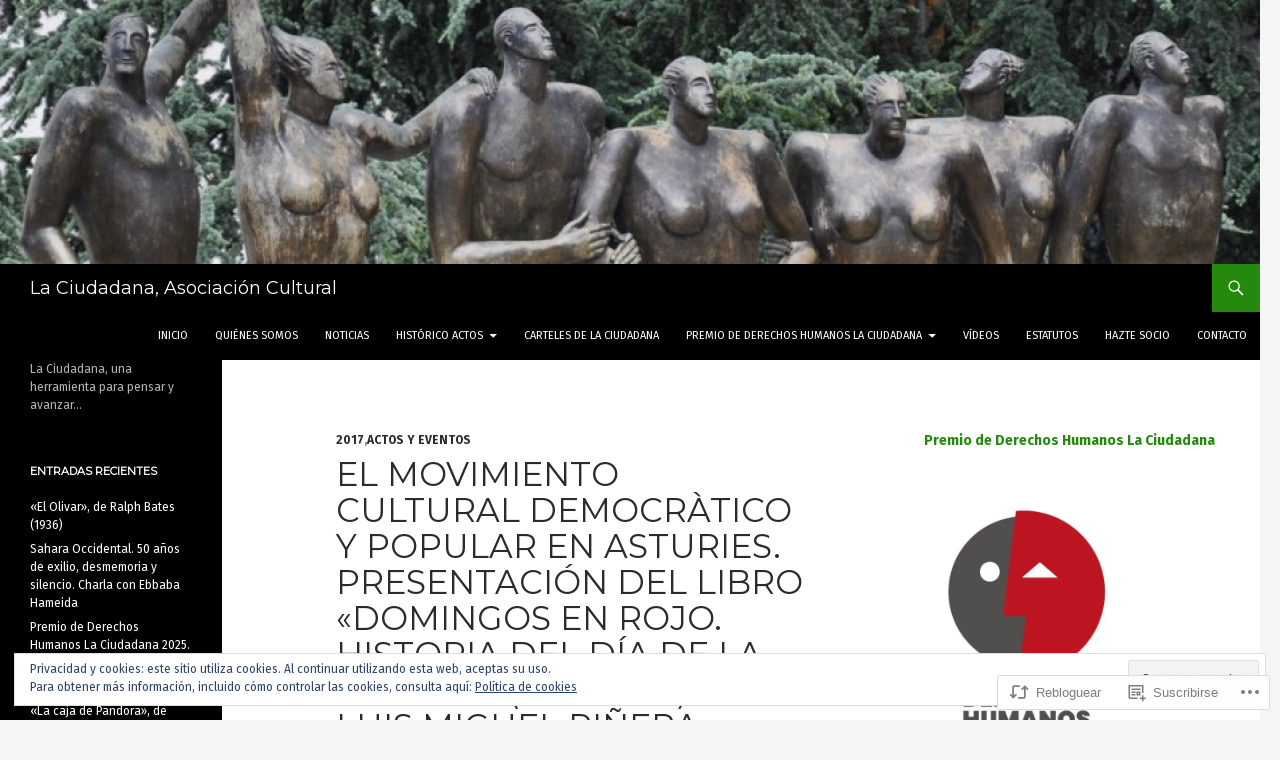

--- FILE ---
content_type: text/html; charset=UTF-8
request_url: https://laciudadana.org/2017/03/13/el-movimiento-cultural-democratico-y-popular-en-asturies-presentacion-del-libro-domingos-en-rojo-historia-del-dia-de-la-cultura-1972-1984-de-luis-miguel-pinera/
body_size: 32653
content:
<!DOCTYPE html>
<!--[if IE 7]>
<html class="ie ie7" lang="es">
<![endif]-->
<!--[if IE 8]>
<html class="ie ie8" lang="es">
<![endif]-->
<!--[if !(IE 7) & !(IE 8)]><!-->
<html lang="es">
<!--<![endif]-->
<head>
	<meta charset="UTF-8">
	<meta name="viewport" content="width=device-width">
	<title>El movimiento cultural democràtico y popular en Asturies. Presentación del libro «Domingos en Rojo. Historia del Día de la Cultura (1972-1984)» de Luis Miguel Piñera | La Ciudadana, Asociación Cultural</title>
	<link rel="profile" href="https://gmpg.org/xfn/11">
	<link rel="pingback" href="https://laciudadana.org/xmlrpc.php">
	<!--[if lt IE 9]>
	<script src="https://s0.wp.com/wp-content/themes/pub/twentyfourteen/js/html5.js?m=1394055187i&amp;ver=3.7.0"></script>
	<![endif]-->
	<script type="text/javascript">
  WebFontConfig = {"google":{"families":["Montserrat:r:latin,latin-ext","Fira+Sans:r,i,b,bi:latin,latin-ext"]},"api_url":"https:\/\/fonts-api.wp.com\/css"};
  (function() {
    var wf = document.createElement('script');
    wf.src = '/wp-content/plugins/custom-fonts/js/webfont.js';
    wf.type = 'text/javascript';
    wf.async = 'true';
    var s = document.getElementsByTagName('script')[0];
    s.parentNode.insertBefore(wf, s);
	})();
</script><style id="jetpack-custom-fonts-css">.wf-active .site-title{font-family:"Montserrat",sans-serif;font-weight:400;font-style:normal}.wf-active body{font-family:"Fira Sans",sans-serif}.wf-active body, .wf-active input, .wf-active select, .wf-active textarea{font-family:"Fira Sans",sans-serif}.wf-active #page .entry-content div.sharedaddy h3, .wf-active #page .entry-summary div.sharedaddy h3, .wf-active #page .entry-content h3.sd-title, .wf-active #page .entry-summary h3.sd-title, .wf-active #primary div.sharedaddy .jp-relatedposts-headline em, .wf-active .pd-rating{font-family:"Fira Sans",sans-serif}.wf-active h1, .wf-active h2:not(.site-description), .wf-active h3, .wf-active h4, .wf-active h5, .wf-active h6{font-family:"Montserrat",sans-serif;font-weight:400;font-style:normal}.wf-active h1{font-style:normal;font-weight:400}.wf-active h2:not(.site-description){font-style:normal;font-weight:400}.wf-active h3{font-style:normal;font-weight:400}.wf-active h4{font-style:normal;font-weight:400}.wf-active h5{font-style:normal;font-weight:400}.wf-active h6{font-style:normal;font-weight:400}.wf-active th{font-weight:400;font-style:normal}.wf-active .entry-title{font-weight:400;font-style:normal}</style>
<meta name='robots' content='max-image-preview:large' />

<!-- Async WordPress.com Remote Login -->
<script id="wpcom_remote_login_js">
var wpcom_remote_login_extra_auth = '';
function wpcom_remote_login_remove_dom_node_id( element_id ) {
	var dom_node = document.getElementById( element_id );
	if ( dom_node ) { dom_node.parentNode.removeChild( dom_node ); }
}
function wpcom_remote_login_remove_dom_node_classes( class_name ) {
	var dom_nodes = document.querySelectorAll( '.' + class_name );
	for ( var i = 0; i < dom_nodes.length; i++ ) {
		dom_nodes[ i ].parentNode.removeChild( dom_nodes[ i ] );
	}
}
function wpcom_remote_login_final_cleanup() {
	wpcom_remote_login_remove_dom_node_classes( "wpcom_remote_login_msg" );
	wpcom_remote_login_remove_dom_node_id( "wpcom_remote_login_key" );
	wpcom_remote_login_remove_dom_node_id( "wpcom_remote_login_validate" );
	wpcom_remote_login_remove_dom_node_id( "wpcom_remote_login_js" );
	wpcom_remote_login_remove_dom_node_id( "wpcom_request_access_iframe" );
	wpcom_remote_login_remove_dom_node_id( "wpcom_request_access_styles" );
}

// Watch for messages back from the remote login
window.addEventListener( "message", function( e ) {
	if ( e.origin === "https://r-login.wordpress.com" ) {
		var data = {};
		try {
			data = JSON.parse( e.data );
		} catch( e ) {
			wpcom_remote_login_final_cleanup();
			return;
		}

		if ( data.msg === 'LOGIN' ) {
			// Clean up the login check iframe
			wpcom_remote_login_remove_dom_node_id( "wpcom_remote_login_key" );

			var id_regex = new RegExp( /^[0-9]+$/ );
			var token_regex = new RegExp( /^.*|.*|.*$/ );
			if (
				token_regex.test( data.token )
				&& id_regex.test( data.wpcomid )
			) {
				// We have everything we need to ask for a login
				var script = document.createElement( "script" );
				script.setAttribute( "id", "wpcom_remote_login_validate" );
				script.src = '/remote-login.php?wpcom_remote_login=validate'
					+ '&wpcomid=' + data.wpcomid
					+ '&token=' + encodeURIComponent( data.token )
					+ '&host=' + window.location.protocol
					+ '//' + window.location.hostname
					+ '&postid=397'
					+ '&is_singular=1';
				document.body.appendChild( script );
			}

			return;
		}

		// Safari ITP, not logged in, so redirect
		if ( data.msg === 'LOGIN-REDIRECT' ) {
			window.location = 'https://wordpress.com/log-in?redirect_to=' + window.location.href;
			return;
		}

		// Safari ITP, storage access failed, remove the request
		if ( data.msg === 'LOGIN-REMOVE' ) {
			var css_zap = 'html { -webkit-transition: margin-top 1s; transition: margin-top 1s; } /* 9001 */ html { margin-top: 0 !important; } * html body { margin-top: 0 !important; } @media screen and ( max-width: 782px ) { html { margin-top: 0 !important; } * html body { margin-top: 0 !important; } }';
			var style_zap = document.createElement( 'style' );
			style_zap.type = 'text/css';
			style_zap.appendChild( document.createTextNode( css_zap ) );
			document.body.appendChild( style_zap );

			var e = document.getElementById( 'wpcom_request_access_iframe' );
			e.parentNode.removeChild( e );

			document.cookie = 'wordpress_com_login_access=denied; path=/; max-age=31536000';

			return;
		}

		// Safari ITP
		if ( data.msg === 'REQUEST_ACCESS' ) {
			console.log( 'request access: safari' );

			// Check ITP iframe enable/disable knob
			if ( wpcom_remote_login_extra_auth !== 'safari_itp_iframe' ) {
				return;
			}

			// If we are in a "private window" there is no ITP.
			var private_window = false;
			try {
				var opendb = window.openDatabase( null, null, null, null );
			} catch( e ) {
				private_window = true;
			}

			if ( private_window ) {
				console.log( 'private window' );
				return;
			}

			var iframe = document.createElement( 'iframe' );
			iframe.id = 'wpcom_request_access_iframe';
			iframe.setAttribute( 'scrolling', 'no' );
			iframe.setAttribute( 'sandbox', 'allow-storage-access-by-user-activation allow-scripts allow-same-origin allow-top-navigation-by-user-activation' );
			iframe.src = 'https://r-login.wordpress.com/remote-login.php?wpcom_remote_login=request_access&origin=' + encodeURIComponent( data.origin ) + '&wpcomid=' + encodeURIComponent( data.wpcomid );

			var css = 'html { -webkit-transition: margin-top 1s; transition: margin-top 1s; } /* 9001 */ html { margin-top: 46px !important; } * html body { margin-top: 46px !important; } @media screen and ( max-width: 660px ) { html { margin-top: 71px !important; } * html body { margin-top: 71px !important; } #wpcom_request_access_iframe { display: block; height: 71px !important; } } #wpcom_request_access_iframe { border: 0px; height: 46px; position: fixed; top: 0; left: 0; width: 100%; min-width: 100%; z-index: 99999; background: #23282d; } ';

			var style = document.createElement( 'style' );
			style.type = 'text/css';
			style.id = 'wpcom_request_access_styles';
			style.appendChild( document.createTextNode( css ) );
			document.body.appendChild( style );

			document.body.appendChild( iframe );
		}

		if ( data.msg === 'DONE' ) {
			wpcom_remote_login_final_cleanup();
		}
	}
}, false );

// Inject the remote login iframe after the page has had a chance to load
// more critical resources
window.addEventListener( "DOMContentLoaded", function( e ) {
	var iframe = document.createElement( "iframe" );
	iframe.style.display = "none";
	iframe.setAttribute( "scrolling", "no" );
	iframe.setAttribute( "id", "wpcom_remote_login_key" );
	iframe.src = "https://r-login.wordpress.com/remote-login.php"
		+ "?wpcom_remote_login=key"
		+ "&origin=aHR0cHM6Ly9sYWNpdWRhZGFuYS5vcmc%3D"
		+ "&wpcomid=86170365"
		+ "&time=" + Math.floor( Date.now() / 1000 );
	document.body.appendChild( iframe );
}, false );
</script>
<link rel='dns-prefetch' href='//s0.wp.com' />
<link rel='dns-prefetch' href='//wordpress.com' />
<link rel='dns-prefetch' href='//fonts-api.wp.com' />
<link rel='dns-prefetch' href='//af.pubmine.com' />
<link href='https://fonts.gstatic.com' crossorigin rel='preconnect' />
<link rel="alternate" type="application/rss+xml" title="La Ciudadana, Asociación Cultural &raquo; Feed" href="https://laciudadana.org/feed/" />
<link rel="alternate" type="application/rss+xml" title="La Ciudadana, Asociación Cultural &raquo; Feed de los comentarios" href="https://laciudadana.org/comments/feed/" />
<link rel="alternate" type="application/rss+xml" title="La Ciudadana, Asociación Cultural &raquo; Comentario El movimiento cultural democràtico y popular en Asturies. Presentación del libro «Domingos en Rojo. Historia del Día de la Cultura (1972-1984)» de Luis Miguel Piñera del feed" href="https://laciudadana.org/2017/03/13/el-movimiento-cultural-democratico-y-popular-en-asturies-presentacion-del-libro-domingos-en-rojo-historia-del-dia-de-la-cultura-1972-1984-de-luis-miguel-pinera/feed/" />
	<script type="text/javascript">
		/* <![CDATA[ */
		function addLoadEvent(func) {
			var oldonload = window.onload;
			if (typeof window.onload != 'function') {
				window.onload = func;
			} else {
				window.onload = function () {
					oldonload();
					func();
				}
			}
		}
		/* ]]> */
	</script>
	<link crossorigin='anonymous' rel='stylesheet' id='all-css-0-1' href='/_static/??/wp-content/mu-plugins/widgets/eu-cookie-law/templates/style.css,/wp-content/mu-plugins/likes/jetpack-likes.css?m=1743883414j&cssminify=yes' type='text/css' media='all' />
<style id='wp-emoji-styles-inline-css'>

	img.wp-smiley, img.emoji {
		display: inline !important;
		border: none !important;
		box-shadow: none !important;
		height: 1em !important;
		width: 1em !important;
		margin: 0 0.07em !important;
		vertical-align: -0.1em !important;
		background: none !important;
		padding: 0 !important;
	}
/*# sourceURL=wp-emoji-styles-inline-css */
</style>
<link crossorigin='anonymous' rel='stylesheet' id='all-css-2-1' href='/wp-content/plugins/gutenberg-core/v22.4.2/build/styles/block-library/style.min.css?m=1769608164i&cssminify=yes' type='text/css' media='all' />
<style id='wp-block-library-inline-css'>
.has-text-align-justify {
	text-align:justify;
}
.has-text-align-justify{text-align:justify;}

/*# sourceURL=wp-block-library-inline-css */
</style><style id='wp-block-columns-inline-css'>
.wp-block-columns{box-sizing:border-box;display:flex;flex-wrap:wrap!important}@media (min-width:782px){.wp-block-columns{flex-wrap:nowrap!important}}.wp-block-columns{align-items:normal!important}.wp-block-columns.are-vertically-aligned-top{align-items:flex-start}.wp-block-columns.are-vertically-aligned-center{align-items:center}.wp-block-columns.are-vertically-aligned-bottom{align-items:flex-end}@media (max-width:781px){.wp-block-columns:not(.is-not-stacked-on-mobile)>.wp-block-column{flex-basis:100%!important}}@media (min-width:782px){.wp-block-columns:not(.is-not-stacked-on-mobile)>.wp-block-column{flex-basis:0;flex-grow:1}.wp-block-columns:not(.is-not-stacked-on-mobile)>.wp-block-column[style*=flex-basis]{flex-grow:0}}.wp-block-columns.is-not-stacked-on-mobile{flex-wrap:nowrap!important}.wp-block-columns.is-not-stacked-on-mobile>.wp-block-column{flex-basis:0;flex-grow:1}.wp-block-columns.is-not-stacked-on-mobile>.wp-block-column[style*=flex-basis]{flex-grow:0}:where(.wp-block-columns){margin-bottom:1.75em}:where(.wp-block-columns.has-background){padding:1.25em 2.375em}.wp-block-column{flex-grow:1;min-width:0;overflow-wrap:break-word;word-break:break-word}.wp-block-column.is-vertically-aligned-top{align-self:flex-start}.wp-block-column.is-vertically-aligned-center{align-self:center}.wp-block-column.is-vertically-aligned-bottom{align-self:flex-end}.wp-block-column.is-vertically-aligned-stretch{align-self:stretch}.wp-block-column.is-vertically-aligned-bottom,.wp-block-column.is-vertically-aligned-center,.wp-block-column.is-vertically-aligned-top{width:100%}
/*# sourceURL=https://s0.wp.com/wp-content/plugins/gutenberg-core/v22.4.2/build/styles/block-library/columns/style.min.css */
</style>
<style id='wp-block-image-inline-css'>
.wp-block-image>a,.wp-block-image>figure>a{display:inline-block}.wp-block-image img{box-sizing:border-box;height:auto;max-width:100%;vertical-align:bottom}@media not (prefers-reduced-motion){.wp-block-image img.hide{visibility:hidden}.wp-block-image img.show{animation:show-content-image .4s}}.wp-block-image[style*=border-radius] img,.wp-block-image[style*=border-radius]>a{border-radius:inherit}.wp-block-image.has-custom-border img{box-sizing:border-box}.wp-block-image.aligncenter{text-align:center}.wp-block-image.alignfull>a,.wp-block-image.alignwide>a{width:100%}.wp-block-image.alignfull img,.wp-block-image.alignwide img{height:auto;width:100%}.wp-block-image .aligncenter,.wp-block-image .alignleft,.wp-block-image .alignright,.wp-block-image.aligncenter,.wp-block-image.alignleft,.wp-block-image.alignright{display:table}.wp-block-image .aligncenter>figcaption,.wp-block-image .alignleft>figcaption,.wp-block-image .alignright>figcaption,.wp-block-image.aligncenter>figcaption,.wp-block-image.alignleft>figcaption,.wp-block-image.alignright>figcaption{caption-side:bottom;display:table-caption}.wp-block-image .alignleft{float:left;margin:.5em 1em .5em 0}.wp-block-image .alignright{float:right;margin:.5em 0 .5em 1em}.wp-block-image .aligncenter{margin-left:auto;margin-right:auto}.wp-block-image :where(figcaption){margin-bottom:1em;margin-top:.5em}.wp-block-image.is-style-circle-mask img{border-radius:9999px}@supports ((-webkit-mask-image:none) or (mask-image:none)) or (-webkit-mask-image:none){.wp-block-image.is-style-circle-mask img{border-radius:0;-webkit-mask-image:url('data:image/svg+xml;utf8,<svg viewBox="0 0 100 100" xmlns="http://www.w3.org/2000/svg"><circle cx="50" cy="50" r="50"/></svg>');mask-image:url('data:image/svg+xml;utf8,<svg viewBox="0 0 100 100" xmlns="http://www.w3.org/2000/svg"><circle cx="50" cy="50" r="50"/></svg>');mask-mode:alpha;-webkit-mask-position:center;mask-position:center;-webkit-mask-repeat:no-repeat;mask-repeat:no-repeat;-webkit-mask-size:contain;mask-size:contain}}:root :where(.wp-block-image.is-style-rounded img,.wp-block-image .is-style-rounded img){border-radius:9999px}.wp-block-image figure{margin:0}.wp-lightbox-container{display:flex;flex-direction:column;position:relative}.wp-lightbox-container img{cursor:zoom-in}.wp-lightbox-container img:hover+button{opacity:1}.wp-lightbox-container button{align-items:center;backdrop-filter:blur(16px) saturate(180%);background-color:#5a5a5a40;border:none;border-radius:4px;cursor:zoom-in;display:flex;height:20px;justify-content:center;opacity:0;padding:0;position:absolute;right:16px;text-align:center;top:16px;width:20px;z-index:100}@media not (prefers-reduced-motion){.wp-lightbox-container button{transition:opacity .2s ease}}.wp-lightbox-container button:focus-visible{outline:3px auto #5a5a5a40;outline:3px auto -webkit-focus-ring-color;outline-offset:3px}.wp-lightbox-container button:hover{cursor:pointer;opacity:1}.wp-lightbox-container button:focus{opacity:1}.wp-lightbox-container button:focus,.wp-lightbox-container button:hover,.wp-lightbox-container button:not(:hover):not(:active):not(.has-background){background-color:#5a5a5a40;border:none}.wp-lightbox-overlay{box-sizing:border-box;cursor:zoom-out;height:100vh;left:0;overflow:hidden;position:fixed;top:0;visibility:hidden;width:100%;z-index:100000}.wp-lightbox-overlay .close-button{align-items:center;cursor:pointer;display:flex;justify-content:center;min-height:40px;min-width:40px;padding:0;position:absolute;right:calc(env(safe-area-inset-right) + 16px);top:calc(env(safe-area-inset-top) + 16px);z-index:5000000}.wp-lightbox-overlay .close-button:focus,.wp-lightbox-overlay .close-button:hover,.wp-lightbox-overlay .close-button:not(:hover):not(:active):not(.has-background){background:none;border:none}.wp-lightbox-overlay .lightbox-image-container{height:var(--wp--lightbox-container-height);left:50%;overflow:hidden;position:absolute;top:50%;transform:translate(-50%,-50%);transform-origin:top left;width:var(--wp--lightbox-container-width);z-index:9999999999}.wp-lightbox-overlay .wp-block-image{align-items:center;box-sizing:border-box;display:flex;height:100%;justify-content:center;margin:0;position:relative;transform-origin:0 0;width:100%;z-index:3000000}.wp-lightbox-overlay .wp-block-image img{height:var(--wp--lightbox-image-height);min-height:var(--wp--lightbox-image-height);min-width:var(--wp--lightbox-image-width);width:var(--wp--lightbox-image-width)}.wp-lightbox-overlay .wp-block-image figcaption{display:none}.wp-lightbox-overlay button{background:none;border:none}.wp-lightbox-overlay .scrim{background-color:#fff;height:100%;opacity:.9;position:absolute;width:100%;z-index:2000000}.wp-lightbox-overlay.active{visibility:visible}@media not (prefers-reduced-motion){.wp-lightbox-overlay.active{animation:turn-on-visibility .25s both}.wp-lightbox-overlay.active img{animation:turn-on-visibility .35s both}.wp-lightbox-overlay.show-closing-animation:not(.active){animation:turn-off-visibility .35s both}.wp-lightbox-overlay.show-closing-animation:not(.active) img{animation:turn-off-visibility .25s both}.wp-lightbox-overlay.zoom.active{animation:none;opacity:1;visibility:visible}.wp-lightbox-overlay.zoom.active .lightbox-image-container{animation:lightbox-zoom-in .4s}.wp-lightbox-overlay.zoom.active .lightbox-image-container img{animation:none}.wp-lightbox-overlay.zoom.active .scrim{animation:turn-on-visibility .4s forwards}.wp-lightbox-overlay.zoom.show-closing-animation:not(.active){animation:none}.wp-lightbox-overlay.zoom.show-closing-animation:not(.active) .lightbox-image-container{animation:lightbox-zoom-out .4s}.wp-lightbox-overlay.zoom.show-closing-animation:not(.active) .lightbox-image-container img{animation:none}.wp-lightbox-overlay.zoom.show-closing-animation:not(.active) .scrim{animation:turn-off-visibility .4s forwards}}@keyframes show-content-image{0%{visibility:hidden}99%{visibility:hidden}to{visibility:visible}}@keyframes turn-on-visibility{0%{opacity:0}to{opacity:1}}@keyframes turn-off-visibility{0%{opacity:1;visibility:visible}99%{opacity:0;visibility:visible}to{opacity:0;visibility:hidden}}@keyframes lightbox-zoom-in{0%{transform:translate(calc((-100vw + var(--wp--lightbox-scrollbar-width))/2 + var(--wp--lightbox-initial-left-position)),calc(-50vh + var(--wp--lightbox-initial-top-position))) scale(var(--wp--lightbox-scale))}to{transform:translate(-50%,-50%) scale(1)}}@keyframes lightbox-zoom-out{0%{transform:translate(-50%,-50%) scale(1);visibility:visible}99%{visibility:visible}to{transform:translate(calc((-100vw + var(--wp--lightbox-scrollbar-width))/2 + var(--wp--lightbox-initial-left-position)),calc(-50vh + var(--wp--lightbox-initial-top-position))) scale(var(--wp--lightbox-scale));visibility:hidden}}
/*# sourceURL=https://s0.wp.com/wp-content/plugins/gutenberg-core/v22.4.2/build/styles/block-library/image/style.min.css */
</style>
<style id='wp-block-image-theme-inline-css'>
:root :where(.wp-block-image figcaption){color:#555;font-size:13px;text-align:center}.is-dark-theme :root :where(.wp-block-image figcaption){color:#ffffffa6}.wp-block-image{margin:0 0 1em}
/*# sourceURL=https://s0.wp.com/wp-content/plugins/gutenberg-core/v22.4.2/build/styles/block-library/image/theme.min.css */
</style>
<style id='wp-block-paragraph-inline-css'>
.is-small-text{font-size:.875em}.is-regular-text{font-size:1em}.is-large-text{font-size:2.25em}.is-larger-text{font-size:3em}.has-drop-cap:not(:focus):first-letter{float:left;font-size:8.4em;font-style:normal;font-weight:100;line-height:.68;margin:.05em .1em 0 0;text-transform:uppercase}body.rtl .has-drop-cap:not(:focus):first-letter{float:none;margin-left:.1em}p.has-drop-cap.has-background{overflow:hidden}:root :where(p.has-background){padding:1.25em 2.375em}:where(p.has-text-color:not(.has-link-color)) a{color:inherit}p.has-text-align-left[style*="writing-mode:vertical-lr"],p.has-text-align-right[style*="writing-mode:vertical-rl"]{rotate:180deg}
/*# sourceURL=https://s0.wp.com/wp-content/plugins/gutenberg-core/v22.4.2/build/styles/block-library/paragraph/style.min.css */
</style>
<style id='global-styles-inline-css'>
:root{--wp--preset--aspect-ratio--square: 1;--wp--preset--aspect-ratio--4-3: 4/3;--wp--preset--aspect-ratio--3-4: 3/4;--wp--preset--aspect-ratio--3-2: 3/2;--wp--preset--aspect-ratio--2-3: 2/3;--wp--preset--aspect-ratio--16-9: 16/9;--wp--preset--aspect-ratio--9-16: 9/16;--wp--preset--color--black: #000;--wp--preset--color--cyan-bluish-gray: #abb8c3;--wp--preset--color--white: #fff;--wp--preset--color--pale-pink: #f78da7;--wp--preset--color--vivid-red: #cf2e2e;--wp--preset--color--luminous-vivid-orange: #ff6900;--wp--preset--color--luminous-vivid-amber: #fcb900;--wp--preset--color--light-green-cyan: #7bdcb5;--wp--preset--color--vivid-green-cyan: #00d084;--wp--preset--color--pale-cyan-blue: #8ed1fc;--wp--preset--color--vivid-cyan-blue: #0693e3;--wp--preset--color--vivid-purple: #9b51e0;--wp--preset--color--green: #24890d;--wp--preset--color--dark-gray: #2b2b2b;--wp--preset--color--medium-gray: #767676;--wp--preset--color--light-gray: #f5f5f5;--wp--preset--gradient--vivid-cyan-blue-to-vivid-purple: linear-gradient(135deg,rgb(6,147,227) 0%,rgb(155,81,224) 100%);--wp--preset--gradient--light-green-cyan-to-vivid-green-cyan: linear-gradient(135deg,rgb(122,220,180) 0%,rgb(0,208,130) 100%);--wp--preset--gradient--luminous-vivid-amber-to-luminous-vivid-orange: linear-gradient(135deg,rgb(252,185,0) 0%,rgb(255,105,0) 100%);--wp--preset--gradient--luminous-vivid-orange-to-vivid-red: linear-gradient(135deg,rgb(255,105,0) 0%,rgb(207,46,46) 100%);--wp--preset--gradient--very-light-gray-to-cyan-bluish-gray: linear-gradient(135deg,rgb(238,238,238) 0%,rgb(169,184,195) 100%);--wp--preset--gradient--cool-to-warm-spectrum: linear-gradient(135deg,rgb(74,234,220) 0%,rgb(151,120,209) 20%,rgb(207,42,186) 40%,rgb(238,44,130) 60%,rgb(251,105,98) 80%,rgb(254,248,76) 100%);--wp--preset--gradient--blush-light-purple: linear-gradient(135deg,rgb(255,206,236) 0%,rgb(152,150,240) 100%);--wp--preset--gradient--blush-bordeaux: linear-gradient(135deg,rgb(254,205,165) 0%,rgb(254,45,45) 50%,rgb(107,0,62) 100%);--wp--preset--gradient--luminous-dusk: linear-gradient(135deg,rgb(255,203,112) 0%,rgb(199,81,192) 50%,rgb(65,88,208) 100%);--wp--preset--gradient--pale-ocean: linear-gradient(135deg,rgb(255,245,203) 0%,rgb(182,227,212) 50%,rgb(51,167,181) 100%);--wp--preset--gradient--electric-grass: linear-gradient(135deg,rgb(202,248,128) 0%,rgb(113,206,126) 100%);--wp--preset--gradient--midnight: linear-gradient(135deg,rgb(2,3,129) 0%,rgb(40,116,252) 100%);--wp--preset--font-size--small: 13px;--wp--preset--font-size--medium: 20px;--wp--preset--font-size--large: 36px;--wp--preset--font-size--x-large: 42px;--wp--preset--font-family--albert-sans: 'Albert Sans', sans-serif;--wp--preset--font-family--alegreya: Alegreya, serif;--wp--preset--font-family--arvo: Arvo, serif;--wp--preset--font-family--bodoni-moda: 'Bodoni Moda', serif;--wp--preset--font-family--bricolage-grotesque: 'Bricolage Grotesque', sans-serif;--wp--preset--font-family--cabin: Cabin, sans-serif;--wp--preset--font-family--chivo: Chivo, sans-serif;--wp--preset--font-family--commissioner: Commissioner, sans-serif;--wp--preset--font-family--cormorant: Cormorant, serif;--wp--preset--font-family--courier-prime: 'Courier Prime', monospace;--wp--preset--font-family--crimson-pro: 'Crimson Pro', serif;--wp--preset--font-family--dm-mono: 'DM Mono', monospace;--wp--preset--font-family--dm-sans: 'DM Sans', sans-serif;--wp--preset--font-family--dm-serif-display: 'DM Serif Display', serif;--wp--preset--font-family--domine: Domine, serif;--wp--preset--font-family--eb-garamond: 'EB Garamond', serif;--wp--preset--font-family--epilogue: Epilogue, sans-serif;--wp--preset--font-family--fahkwang: Fahkwang, sans-serif;--wp--preset--font-family--figtree: Figtree, sans-serif;--wp--preset--font-family--fira-sans: 'Fira Sans', sans-serif;--wp--preset--font-family--fjalla-one: 'Fjalla One', sans-serif;--wp--preset--font-family--fraunces: Fraunces, serif;--wp--preset--font-family--gabarito: Gabarito, system-ui;--wp--preset--font-family--ibm-plex-mono: 'IBM Plex Mono', monospace;--wp--preset--font-family--ibm-plex-sans: 'IBM Plex Sans', sans-serif;--wp--preset--font-family--ibarra-real-nova: 'Ibarra Real Nova', serif;--wp--preset--font-family--instrument-serif: 'Instrument Serif', serif;--wp--preset--font-family--inter: Inter, sans-serif;--wp--preset--font-family--josefin-sans: 'Josefin Sans', sans-serif;--wp--preset--font-family--jost: Jost, sans-serif;--wp--preset--font-family--libre-baskerville: 'Libre Baskerville', serif;--wp--preset--font-family--libre-franklin: 'Libre Franklin', sans-serif;--wp--preset--font-family--literata: Literata, serif;--wp--preset--font-family--lora: Lora, serif;--wp--preset--font-family--merriweather: Merriweather, serif;--wp--preset--font-family--montserrat: Montserrat, sans-serif;--wp--preset--font-family--newsreader: Newsreader, serif;--wp--preset--font-family--noto-sans-mono: 'Noto Sans Mono', sans-serif;--wp--preset--font-family--nunito: Nunito, sans-serif;--wp--preset--font-family--open-sans: 'Open Sans', sans-serif;--wp--preset--font-family--overpass: Overpass, sans-serif;--wp--preset--font-family--pt-serif: 'PT Serif', serif;--wp--preset--font-family--petrona: Petrona, serif;--wp--preset--font-family--piazzolla: Piazzolla, serif;--wp--preset--font-family--playfair-display: 'Playfair Display', serif;--wp--preset--font-family--plus-jakarta-sans: 'Plus Jakarta Sans', sans-serif;--wp--preset--font-family--poppins: Poppins, sans-serif;--wp--preset--font-family--raleway: Raleway, sans-serif;--wp--preset--font-family--roboto: Roboto, sans-serif;--wp--preset--font-family--roboto-slab: 'Roboto Slab', serif;--wp--preset--font-family--rubik: Rubik, sans-serif;--wp--preset--font-family--rufina: Rufina, serif;--wp--preset--font-family--sora: Sora, sans-serif;--wp--preset--font-family--source-sans-3: 'Source Sans 3', sans-serif;--wp--preset--font-family--source-serif-4: 'Source Serif 4', serif;--wp--preset--font-family--space-mono: 'Space Mono', monospace;--wp--preset--font-family--syne: Syne, sans-serif;--wp--preset--font-family--texturina: Texturina, serif;--wp--preset--font-family--urbanist: Urbanist, sans-serif;--wp--preset--font-family--work-sans: 'Work Sans', sans-serif;--wp--preset--spacing--20: 0.44rem;--wp--preset--spacing--30: 0.67rem;--wp--preset--spacing--40: 1rem;--wp--preset--spacing--50: 1.5rem;--wp--preset--spacing--60: 2.25rem;--wp--preset--spacing--70: 3.38rem;--wp--preset--spacing--80: 5.06rem;--wp--preset--shadow--natural: 6px 6px 9px rgba(0, 0, 0, 0.2);--wp--preset--shadow--deep: 12px 12px 50px rgba(0, 0, 0, 0.4);--wp--preset--shadow--sharp: 6px 6px 0px rgba(0, 0, 0, 0.2);--wp--preset--shadow--outlined: 6px 6px 0px -3px rgb(255, 255, 255), 6px 6px rgb(0, 0, 0);--wp--preset--shadow--crisp: 6px 6px 0px rgb(0, 0, 0);}:where(body) { margin: 0; }:where(.is-layout-flex){gap: 0.5em;}:where(.is-layout-grid){gap: 0.5em;}body .is-layout-flex{display: flex;}.is-layout-flex{flex-wrap: wrap;align-items: center;}.is-layout-flex > :is(*, div){margin: 0;}body .is-layout-grid{display: grid;}.is-layout-grid > :is(*, div){margin: 0;}body{padding-top: 0px;padding-right: 0px;padding-bottom: 0px;padding-left: 0px;}:root :where(.wp-element-button, .wp-block-button__link){background-color: #32373c;border-width: 0;color: #fff;font-family: inherit;font-size: inherit;font-style: inherit;font-weight: inherit;letter-spacing: inherit;line-height: inherit;padding-top: calc(0.667em + 2px);padding-right: calc(1.333em + 2px);padding-bottom: calc(0.667em + 2px);padding-left: calc(1.333em + 2px);text-decoration: none;text-transform: inherit;}.has-black-color{color: var(--wp--preset--color--black) !important;}.has-cyan-bluish-gray-color{color: var(--wp--preset--color--cyan-bluish-gray) !important;}.has-white-color{color: var(--wp--preset--color--white) !important;}.has-pale-pink-color{color: var(--wp--preset--color--pale-pink) !important;}.has-vivid-red-color{color: var(--wp--preset--color--vivid-red) !important;}.has-luminous-vivid-orange-color{color: var(--wp--preset--color--luminous-vivid-orange) !important;}.has-luminous-vivid-amber-color{color: var(--wp--preset--color--luminous-vivid-amber) !important;}.has-light-green-cyan-color{color: var(--wp--preset--color--light-green-cyan) !important;}.has-vivid-green-cyan-color{color: var(--wp--preset--color--vivid-green-cyan) !important;}.has-pale-cyan-blue-color{color: var(--wp--preset--color--pale-cyan-blue) !important;}.has-vivid-cyan-blue-color{color: var(--wp--preset--color--vivid-cyan-blue) !important;}.has-vivid-purple-color{color: var(--wp--preset--color--vivid-purple) !important;}.has-green-color{color: var(--wp--preset--color--green) !important;}.has-dark-gray-color{color: var(--wp--preset--color--dark-gray) !important;}.has-medium-gray-color{color: var(--wp--preset--color--medium-gray) !important;}.has-light-gray-color{color: var(--wp--preset--color--light-gray) !important;}.has-black-background-color{background-color: var(--wp--preset--color--black) !important;}.has-cyan-bluish-gray-background-color{background-color: var(--wp--preset--color--cyan-bluish-gray) !important;}.has-white-background-color{background-color: var(--wp--preset--color--white) !important;}.has-pale-pink-background-color{background-color: var(--wp--preset--color--pale-pink) !important;}.has-vivid-red-background-color{background-color: var(--wp--preset--color--vivid-red) !important;}.has-luminous-vivid-orange-background-color{background-color: var(--wp--preset--color--luminous-vivid-orange) !important;}.has-luminous-vivid-amber-background-color{background-color: var(--wp--preset--color--luminous-vivid-amber) !important;}.has-light-green-cyan-background-color{background-color: var(--wp--preset--color--light-green-cyan) !important;}.has-vivid-green-cyan-background-color{background-color: var(--wp--preset--color--vivid-green-cyan) !important;}.has-pale-cyan-blue-background-color{background-color: var(--wp--preset--color--pale-cyan-blue) !important;}.has-vivid-cyan-blue-background-color{background-color: var(--wp--preset--color--vivid-cyan-blue) !important;}.has-vivid-purple-background-color{background-color: var(--wp--preset--color--vivid-purple) !important;}.has-green-background-color{background-color: var(--wp--preset--color--green) !important;}.has-dark-gray-background-color{background-color: var(--wp--preset--color--dark-gray) !important;}.has-medium-gray-background-color{background-color: var(--wp--preset--color--medium-gray) !important;}.has-light-gray-background-color{background-color: var(--wp--preset--color--light-gray) !important;}.has-black-border-color{border-color: var(--wp--preset--color--black) !important;}.has-cyan-bluish-gray-border-color{border-color: var(--wp--preset--color--cyan-bluish-gray) !important;}.has-white-border-color{border-color: var(--wp--preset--color--white) !important;}.has-pale-pink-border-color{border-color: var(--wp--preset--color--pale-pink) !important;}.has-vivid-red-border-color{border-color: var(--wp--preset--color--vivid-red) !important;}.has-luminous-vivid-orange-border-color{border-color: var(--wp--preset--color--luminous-vivid-orange) !important;}.has-luminous-vivid-amber-border-color{border-color: var(--wp--preset--color--luminous-vivid-amber) !important;}.has-light-green-cyan-border-color{border-color: var(--wp--preset--color--light-green-cyan) !important;}.has-vivid-green-cyan-border-color{border-color: var(--wp--preset--color--vivid-green-cyan) !important;}.has-pale-cyan-blue-border-color{border-color: var(--wp--preset--color--pale-cyan-blue) !important;}.has-vivid-cyan-blue-border-color{border-color: var(--wp--preset--color--vivid-cyan-blue) !important;}.has-vivid-purple-border-color{border-color: var(--wp--preset--color--vivid-purple) !important;}.has-green-border-color{border-color: var(--wp--preset--color--green) !important;}.has-dark-gray-border-color{border-color: var(--wp--preset--color--dark-gray) !important;}.has-medium-gray-border-color{border-color: var(--wp--preset--color--medium-gray) !important;}.has-light-gray-border-color{border-color: var(--wp--preset--color--light-gray) !important;}.has-vivid-cyan-blue-to-vivid-purple-gradient-background{background: var(--wp--preset--gradient--vivid-cyan-blue-to-vivid-purple) !important;}.has-light-green-cyan-to-vivid-green-cyan-gradient-background{background: var(--wp--preset--gradient--light-green-cyan-to-vivid-green-cyan) !important;}.has-luminous-vivid-amber-to-luminous-vivid-orange-gradient-background{background: var(--wp--preset--gradient--luminous-vivid-amber-to-luminous-vivid-orange) !important;}.has-luminous-vivid-orange-to-vivid-red-gradient-background{background: var(--wp--preset--gradient--luminous-vivid-orange-to-vivid-red) !important;}.has-very-light-gray-to-cyan-bluish-gray-gradient-background{background: var(--wp--preset--gradient--very-light-gray-to-cyan-bluish-gray) !important;}.has-cool-to-warm-spectrum-gradient-background{background: var(--wp--preset--gradient--cool-to-warm-spectrum) !important;}.has-blush-light-purple-gradient-background{background: var(--wp--preset--gradient--blush-light-purple) !important;}.has-blush-bordeaux-gradient-background{background: var(--wp--preset--gradient--blush-bordeaux) !important;}.has-luminous-dusk-gradient-background{background: var(--wp--preset--gradient--luminous-dusk) !important;}.has-pale-ocean-gradient-background{background: var(--wp--preset--gradient--pale-ocean) !important;}.has-electric-grass-gradient-background{background: var(--wp--preset--gradient--electric-grass) !important;}.has-midnight-gradient-background{background: var(--wp--preset--gradient--midnight) !important;}.has-small-font-size{font-size: var(--wp--preset--font-size--small) !important;}.has-medium-font-size{font-size: var(--wp--preset--font-size--medium) !important;}.has-large-font-size{font-size: var(--wp--preset--font-size--large) !important;}.has-x-large-font-size{font-size: var(--wp--preset--font-size--x-large) !important;}.has-albert-sans-font-family{font-family: var(--wp--preset--font-family--albert-sans) !important;}.has-alegreya-font-family{font-family: var(--wp--preset--font-family--alegreya) !important;}.has-arvo-font-family{font-family: var(--wp--preset--font-family--arvo) !important;}.has-bodoni-moda-font-family{font-family: var(--wp--preset--font-family--bodoni-moda) !important;}.has-bricolage-grotesque-font-family{font-family: var(--wp--preset--font-family--bricolage-grotesque) !important;}.has-cabin-font-family{font-family: var(--wp--preset--font-family--cabin) !important;}.has-chivo-font-family{font-family: var(--wp--preset--font-family--chivo) !important;}.has-commissioner-font-family{font-family: var(--wp--preset--font-family--commissioner) !important;}.has-cormorant-font-family{font-family: var(--wp--preset--font-family--cormorant) !important;}.has-courier-prime-font-family{font-family: var(--wp--preset--font-family--courier-prime) !important;}.has-crimson-pro-font-family{font-family: var(--wp--preset--font-family--crimson-pro) !important;}.has-dm-mono-font-family{font-family: var(--wp--preset--font-family--dm-mono) !important;}.has-dm-sans-font-family{font-family: var(--wp--preset--font-family--dm-sans) !important;}.has-dm-serif-display-font-family{font-family: var(--wp--preset--font-family--dm-serif-display) !important;}.has-domine-font-family{font-family: var(--wp--preset--font-family--domine) !important;}.has-eb-garamond-font-family{font-family: var(--wp--preset--font-family--eb-garamond) !important;}.has-epilogue-font-family{font-family: var(--wp--preset--font-family--epilogue) !important;}.has-fahkwang-font-family{font-family: var(--wp--preset--font-family--fahkwang) !important;}.has-figtree-font-family{font-family: var(--wp--preset--font-family--figtree) !important;}.has-fira-sans-font-family{font-family: var(--wp--preset--font-family--fira-sans) !important;}.has-fjalla-one-font-family{font-family: var(--wp--preset--font-family--fjalla-one) !important;}.has-fraunces-font-family{font-family: var(--wp--preset--font-family--fraunces) !important;}.has-gabarito-font-family{font-family: var(--wp--preset--font-family--gabarito) !important;}.has-ibm-plex-mono-font-family{font-family: var(--wp--preset--font-family--ibm-plex-mono) !important;}.has-ibm-plex-sans-font-family{font-family: var(--wp--preset--font-family--ibm-plex-sans) !important;}.has-ibarra-real-nova-font-family{font-family: var(--wp--preset--font-family--ibarra-real-nova) !important;}.has-instrument-serif-font-family{font-family: var(--wp--preset--font-family--instrument-serif) !important;}.has-inter-font-family{font-family: var(--wp--preset--font-family--inter) !important;}.has-josefin-sans-font-family{font-family: var(--wp--preset--font-family--josefin-sans) !important;}.has-jost-font-family{font-family: var(--wp--preset--font-family--jost) !important;}.has-libre-baskerville-font-family{font-family: var(--wp--preset--font-family--libre-baskerville) !important;}.has-libre-franklin-font-family{font-family: var(--wp--preset--font-family--libre-franklin) !important;}.has-literata-font-family{font-family: var(--wp--preset--font-family--literata) !important;}.has-lora-font-family{font-family: var(--wp--preset--font-family--lora) !important;}.has-merriweather-font-family{font-family: var(--wp--preset--font-family--merriweather) !important;}.has-montserrat-font-family{font-family: var(--wp--preset--font-family--montserrat) !important;}.has-newsreader-font-family{font-family: var(--wp--preset--font-family--newsreader) !important;}.has-noto-sans-mono-font-family{font-family: var(--wp--preset--font-family--noto-sans-mono) !important;}.has-nunito-font-family{font-family: var(--wp--preset--font-family--nunito) !important;}.has-open-sans-font-family{font-family: var(--wp--preset--font-family--open-sans) !important;}.has-overpass-font-family{font-family: var(--wp--preset--font-family--overpass) !important;}.has-pt-serif-font-family{font-family: var(--wp--preset--font-family--pt-serif) !important;}.has-petrona-font-family{font-family: var(--wp--preset--font-family--petrona) !important;}.has-piazzolla-font-family{font-family: var(--wp--preset--font-family--piazzolla) !important;}.has-playfair-display-font-family{font-family: var(--wp--preset--font-family--playfair-display) !important;}.has-plus-jakarta-sans-font-family{font-family: var(--wp--preset--font-family--plus-jakarta-sans) !important;}.has-poppins-font-family{font-family: var(--wp--preset--font-family--poppins) !important;}.has-raleway-font-family{font-family: var(--wp--preset--font-family--raleway) !important;}.has-roboto-font-family{font-family: var(--wp--preset--font-family--roboto) !important;}.has-roboto-slab-font-family{font-family: var(--wp--preset--font-family--roboto-slab) !important;}.has-rubik-font-family{font-family: var(--wp--preset--font-family--rubik) !important;}.has-rufina-font-family{font-family: var(--wp--preset--font-family--rufina) !important;}.has-sora-font-family{font-family: var(--wp--preset--font-family--sora) !important;}.has-source-sans-3-font-family{font-family: var(--wp--preset--font-family--source-sans-3) !important;}.has-source-serif-4-font-family{font-family: var(--wp--preset--font-family--source-serif-4) !important;}.has-space-mono-font-family{font-family: var(--wp--preset--font-family--space-mono) !important;}.has-syne-font-family{font-family: var(--wp--preset--font-family--syne) !important;}.has-texturina-font-family{font-family: var(--wp--preset--font-family--texturina) !important;}.has-urbanist-font-family{font-family: var(--wp--preset--font-family--urbanist) !important;}.has-work-sans-font-family{font-family: var(--wp--preset--font-family--work-sans) !important;}
:where(.wp-block-columns.is-layout-flex){gap: 2em;}:where(.wp-block-columns.is-layout-grid){gap: 2em;}
/*# sourceURL=global-styles-inline-css */
</style>
<style id='core-block-supports-inline-css'>
.wp-container-core-columns-is-layout-9d6595d7{flex-wrap:nowrap;}
/*# sourceURL=core-block-supports-inline-css */
</style>

<style id='classic-theme-styles-inline-css'>
.wp-block-button__link{background-color:#32373c;border-radius:9999px;box-shadow:none;color:#fff;font-size:1.125em;padding:calc(.667em + 2px) calc(1.333em + 2px);text-decoration:none}.wp-block-file__button{background:#32373c;color:#fff}.wp-block-accordion-heading{margin:0}.wp-block-accordion-heading__toggle{background-color:inherit!important;color:inherit!important}.wp-block-accordion-heading__toggle:not(:focus-visible){outline:none}.wp-block-accordion-heading__toggle:focus,.wp-block-accordion-heading__toggle:hover{background-color:inherit!important;border:none;box-shadow:none;color:inherit;padding:var(--wp--preset--spacing--20,1em) 0;text-decoration:none}.wp-block-accordion-heading__toggle:focus-visible{outline:auto;outline-offset:0}
/*# sourceURL=/wp-content/plugins/gutenberg-core/v22.4.2/build/styles/block-library/classic.min.css */
</style>
<link crossorigin='anonymous' rel='stylesheet' id='all-css-4-1' href='/_static/??-eJx9zEEOwkAIBdALiaTWaDfGs7QjUXSYIYVJr18aExfGuCHw4YGLQqrFqThKA83tzsUw1ZkiFx0d40LoxiNlkjjbJ7Md/maLhoFp0pnMIKpwE/BHQPvnQm2vIfOLYrKv5E0ZS3UObZ9mW1zl0h3703noD0P3XAFDZ01X&cssminify=yes' type='text/css' media='all' />
<link rel='stylesheet' id='twentyfourteen-lato-css' href='https://fonts-api.wp.com/css?family=Lato%3A300%2C400%2C700%2C900%2C300italic%2C400italic%2C700italic&#038;subset=latin%2Clatin-ext&#038;display=fallback' media='all' />
<link crossorigin='anonymous' rel='stylesheet' id='all-css-6-1' href='/_static/??-eJyVjc0OwjAMg1+IYfEzJg6IR0EsCqNbm1ZLomlvT4U4cODCzbY+21hKQ1mMxZC8KdGHIIqRrdxp+nioC25BCAMLz6EW9LfckuoGX5v25MSK4j1sqcH6yD4bc920NfIffCXRx0zT++SaLruuPey78+nYji+gKkqp&cssminify=yes' type='text/css' media='all' />
<link crossorigin='anonymous' rel='stylesheet' id='all-css-8-1' href='/_static/??-eJx9y0EOAiEMheELidVM1LAwnmWGdBBTWkJLyNxedKNu3L3/JR/04oKwIRvYHTMqlLaA9XFsq7RqiAxBFdQ2QtdLkLwfvYMvmZsr1GJihYoLSRwzvtUn/6GI4kjCbEn4J9xKc6ovesvX4/kwTRfv/enxBDp+RCg=&cssminify=yes' type='text/css' media='all' />
<link crossorigin='anonymous' rel='stylesheet' id='print-css-9-1' href='/wp-content/mu-plugins/global-print/global-print.css?m=1465851035i&cssminify=yes' type='text/css' media='print' />
<style id='jetpack-global-styles-frontend-style-inline-css'>
:root { --font-headings: unset; --font-base: unset; --font-headings-default: -apple-system,BlinkMacSystemFont,"Segoe UI",Roboto,Oxygen-Sans,Ubuntu,Cantarell,"Helvetica Neue",sans-serif; --font-base-default: -apple-system,BlinkMacSystemFont,"Segoe UI",Roboto,Oxygen-Sans,Ubuntu,Cantarell,"Helvetica Neue",sans-serif;}
/*# sourceURL=jetpack-global-styles-frontend-style-inline-css */
</style>
<link crossorigin='anonymous' rel='stylesheet' id='all-css-12-1' href='/_static/??-eJyNjcsKAjEMRX/IGtQZBxfip0hMS9sxTYppGfx7H7gRN+7ugcs5sFRHKi1Ig9Jd5R6zGMyhVaTrh8G6QFHfORhYwlvw6P39PbPENZmt4G/ROQuBKWVkxxrVvuBH1lIoz2waILJekF+HUzlupnG3nQ77YZwfuRJIaQ==&cssminify=yes' type='text/css' media='all' />
<script id="wpcom-actionbar-placeholder-js-extra">
var actionbardata = {"siteID":"86170365","postID":"397","siteURL":"https://laciudadana.org","xhrURL":"https://laciudadana.org/wp-admin/admin-ajax.php","nonce":"0d14b81b3d","isLoggedIn":"","statusMessage":"","subsEmailDefault":"instantly","proxyScriptUrl":"https://s0.wp.com/wp-content/js/wpcom-proxy-request.js?m=1513050504i&amp;ver=20211021","shortlink":"https://wp.me/p5PyQB-6p","i18n":{"followedText":"Las nuevas entradas de este sitio aparecer\u00e1n ahora en tu \u003Ca href=\"https://wordpress.com/reader\"\u003ELector\u003C/a\u003E","foldBar":"Contraer esta barra","unfoldBar":"Expandir esta barra","shortLinkCopied":"El enlace corto se ha copiado al portapapeles."}};
//# sourceURL=wpcom-actionbar-placeholder-js-extra
</script>
<script id="jetpack-mu-wpcom-settings-js-before">
var JETPACK_MU_WPCOM_SETTINGS = {"assetsUrl":"https://s0.wp.com/wp-content/mu-plugins/jetpack-mu-wpcom-plugin/sun/jetpack_vendor/automattic/jetpack-mu-wpcom/src/build/"};
//# sourceURL=jetpack-mu-wpcom-settings-js-before
</script>
<script crossorigin='anonymous' type='text/javascript'  src='/_static/??-eJyFjcsOwiAQRX/I6dSa+lgYvwWBEAgMOAPW/n3bqIk7V2dxT87FqYDOVC1VDIIcKxTOr7kLssN186RjM1a2MTya5fmDLnn6K0HyjlW1v/L37R6zgxKb8yQ4ZTbKCOioRN4hnQo+hw1AmcCZwmvilq7709CPh/54voQFmNpFWg=='></script>
<script id="rlt-proxy-js-after">
	rltInitialize( {"token":null,"iframeOrigins":["https:\/\/widgets.wp.com"]} );
//# sourceURL=rlt-proxy-js-after
</script>
<link rel="EditURI" type="application/rsd+xml" title="RSD" href="https://laciudadanaac.wordpress.com/xmlrpc.php?rsd" />
<meta name="generator" content="WordPress.com" />
<link rel="canonical" href="https://laciudadana.org/2017/03/13/el-movimiento-cultural-democratico-y-popular-en-asturies-presentacion-del-libro-domingos-en-rojo-historia-del-dia-de-la-cultura-1972-1984-de-luis-miguel-pinera/" />
<link rel='shortlink' href='https://wp.me/p5PyQB-6p' />
<link rel="alternate" type="application/json+oembed" href="https://public-api.wordpress.com/oembed/?format=json&amp;url=https%3A%2F%2Flaciudadana.org%2F2017%2F03%2F13%2Fel-movimiento-cultural-democratico-y-popular-en-asturies-presentacion-del-libro-domingos-en-rojo-historia-del-dia-de-la-cultura-1972-1984-de-luis-miguel-pinera%2F&amp;for=wpcom-auto-discovery" /><link rel="alternate" type="application/xml+oembed" href="https://public-api.wordpress.com/oembed/?format=xml&amp;url=https%3A%2F%2Flaciudadana.org%2F2017%2F03%2F13%2Fel-movimiento-cultural-democratico-y-popular-en-asturies-presentacion-del-libro-domingos-en-rojo-historia-del-dia-de-la-cultura-1972-1984-de-luis-miguel-pinera%2F&amp;for=wpcom-auto-discovery" />
<!-- Jetpack Open Graph Tags -->
<meta property="og:type" content="article" />
<meta property="og:title" content="El movimiento cultural democràtico y popular en Asturies. Presentación del libro «Domingos en Rojo. Historia del Día de la Cultura (1972-1984)» de Luis Miguel Piñera" />
<meta property="og:url" content="https://laciudadana.org/2017/03/13/el-movimiento-cultural-democratico-y-popular-en-asturies-presentacion-del-libro-domingos-en-rojo-historia-del-dia-de-la-cultura-1972-1984-de-luis-miguel-pinera/" />
<meta property="og:description" content="La Ciudadana Asociación Cultural organiza el próximo viernes 17 de marzo a las 19:30 horas en el Ecosistema Cultural El Manglar (calle Martínez Vigil, 14, 33010 Oviedo) una charla acerca del movimi…" />
<meta property="article:published_time" content="2017-03-13T08:38:35+00:00" />
<meta property="article:modified_time" content="2025-03-29T10:44:22+00:00" />
<meta property="og:site_name" content="La Ciudadana, Asociación Cultural" />
<meta property="og:image" content="https://laciudadana.org/wp-content/uploads/2017/03/17265291_762233040612905_953347357373753453_n.jpg?w=164" />
<meta property="og:image:width" content="164" />
<meta property="og:image:height" content="300" />
<meta property="og:image:alt" content="" />
<meta property="og:locale" content="es_ES" />
<meta property="article:publisher" content="https://www.facebook.com/WordPresscom" />
<meta name="twitter:creator" content="@laCiudadanaAC" />
<meta name="twitter:site" content="@laCiudadanaAC" />
<meta name="twitter:text:title" content="El movimiento cultural democràtico y popular en Asturies. Presentación del libro «Domingos en Rojo. Historia del Día de la Cultura (1972-1984)» de Luis Miguel Piñera" />
<meta name="twitter:image" content="https://laciudadana.org/wp-content/uploads/2017/03/17265291_762233040612905_953347357373753453_n.jpg?w=144" />
<meta name="twitter:card" content="summary" />

<!-- End Jetpack Open Graph Tags -->
<link rel='openid.server' href='https://laciudadana.org/?openidserver=1' />
<link rel='openid.delegate' href='https://laciudadana.org/' />
<link rel="search" type="application/opensearchdescription+xml" href="https://laciudadana.org/osd.xml" title="La Ciudadana, Asociación Cultural" />
<link rel="search" type="application/opensearchdescription+xml" href="https://s1.wp.com/opensearch.xml" title="WordPress.com" />
<meta name="theme-color" content="#f5f5f5" />
		<style type="text/css">
			.recentcomments a {
				display: inline !important;
				padding: 0 !important;
				margin: 0 !important;
			}

			table.recentcommentsavatartop img.avatar, table.recentcommentsavatarend img.avatar {
				border: 0px;
				margin: 0;
			}

			table.recentcommentsavatartop a, table.recentcommentsavatarend a {
				border: 0px !important;
				background-color: transparent !important;
			}

			td.recentcommentsavatarend, td.recentcommentsavatartop {
				padding: 0px 0px 1px 0px;
				margin: 0px;
			}

			td.recentcommentstextend {
				border: none !important;
				padding: 0px 0px 2px 10px;
			}

			.rtl td.recentcommentstextend {
				padding: 0px 10px 2px 0px;
			}

			td.recentcommentstexttop {
				border: none;
				padding: 0px 0px 0px 10px;
			}

			.rtl td.recentcommentstexttop {
				padding: 0px 10px 0px 0px;
			}
		</style>
		<meta name="description" content="La Ciudadana Asociación Cultural organiza el próximo viernes 17 de marzo a las 19:30 horas en el Ecosistema Cultural El Manglar (calle Martínez Vigil, 14, 33010 Oviedo) una charla acerca del movimiento cultural democrático y popular en Asturies. Para ello contará con la presentación del libro &quot;Domingos en Rojo. Historia del día de la cultura (1972-1984)&quot;&hellip;" />
<script>
var wa_client = {}; wa_client.cmd = []; wa_client.config = { 'blog_id': 86170365, 'blog_language': 'es', 'is_wordads': false, 'hosting_type': 0, 'afp_account_id': null, 'afp_host_id': 5038568878849053, 'theme': 'pub/twentyfourteen', '_': { 'title': 'Anuncio publicitario', 'privacy_settings': 'Ajustes de privacidad' }, 'formats': [ 'inline', 'belowpost', 'bottom_sticky', 'sidebar_sticky_right', 'sidebar', 'gutenberg_rectangle', 'gutenberg_leaderboard', 'gutenberg_mobile_leaderboard', 'gutenberg_skyscraper' ] };
</script>
		<script type="text/javascript">

			window.doNotSellCallback = function() {

				var linkElements = [
					'a[href="https://wordpress.com/?ref=footer_blog"]',
					'a[href="https://wordpress.com/?ref=footer_website"]',
					'a[href="https://wordpress.com/?ref=vertical_footer"]',
					'a[href^="https://wordpress.com/?ref=footer_segment_"]',
				].join(',');

				var dnsLink = document.createElement( 'a' );
				dnsLink.href = 'https://wordpress.com/es/advertising-program-optout/';
				dnsLink.classList.add( 'do-not-sell-link' );
				dnsLink.rel = 'nofollow';
				dnsLink.style.marginLeft = '0.5em';
				dnsLink.textContent = 'No vendas ni compartas mi información personal';

				var creditLinks = document.querySelectorAll( linkElements );

				if ( 0 === creditLinks.length ) {
					return false;
				}

				Array.prototype.forEach.call( creditLinks, function( el ) {
					el.insertAdjacentElement( 'afterend', dnsLink );
				});

				return true;
			};

		</script>
		<link rel="icon" href="https://laciudadana.org/wp-content/uploads/2025/03/cropped-la_ciudadana_avatar_fb-3.jpg?w=32" sizes="32x32" />
<link rel="icon" href="https://laciudadana.org/wp-content/uploads/2025/03/cropped-la_ciudadana_avatar_fb-3.jpg?w=192" sizes="192x192" />
<link rel="apple-touch-icon" href="https://laciudadana.org/wp-content/uploads/2025/03/cropped-la_ciudadana_avatar_fb-3.jpg?w=180" />
<meta name="msapplication-TileImage" content="https://laciudadana.org/wp-content/uploads/2025/03/cropped-la_ciudadana_avatar_fb-3.jpg?w=270" />
<script type="text/javascript">
	window.google_analytics_uacct = "UA-52447-2";
</script>

<script type="text/javascript">
	var _gaq = _gaq || [];
	_gaq.push(['_setAccount', 'UA-52447-2']);
	_gaq.push(['_gat._anonymizeIp']);
	_gaq.push(['_setDomainName', 'none']);
	_gaq.push(['_setAllowLinker', true]);
	_gaq.push(['_initData']);
	_gaq.push(['_trackPageview']);

	(function() {
		var ga = document.createElement('script'); ga.type = 'text/javascript'; ga.async = true;
		ga.src = ('https:' == document.location.protocol ? 'https://ssl' : 'http://www') + '.google-analytics.com/ga.js';
		(document.getElementsByTagName('head')[0] || document.getElementsByTagName('body')[0]).appendChild(ga);
	})();
</script>
<link crossorigin='anonymous' rel='stylesheet' id='all-css-2-3' href='/_static/??-eJyNjM0KgzAQBl9I/ag/lR6KjyK6LhJNNsHN4uuXQuvZ4wzD4EwlRcksGcHK5G11otg4p4n2H0NNMDohzD7SrtDTJT4qUi1wexDiYp4VNB3RlP3V/MX3N4T3o++aun892277AK5vOq4=&cssminify=yes' type='text/css' media='all' />
<style id='jetpack-block-slideshow-inline-css'>
.wp-block-jetpack-slideshow{margin-bottom:1.5em;min-width:0;position:relative}.wp-block-jetpack-slideshow [tabindex="-1"]:focus{outline:0}.wp-block-jetpack-slideshow.wp-amp-block>.wp-block-jetpack-slideshow_container{opacity:1}.wp-block-jetpack-slideshow.wp-amp-block.wp-block-jetpack-slideshow__autoplay .wp-block-jetpack-slideshow_button-play,.wp-block-jetpack-slideshow.wp-amp-block.wp-block-jetpack-slideshow__autoplay.wp-block-jetpack-slideshow__autoplay-playing .wp-block-jetpack-slideshow_button-pause{display:block}.wp-block-jetpack-slideshow.wp-amp-block.wp-block-jetpack-slideshow__autoplay.wp-block-jetpack-slideshow__autoplay-playing .wp-block-jetpack-slideshow_button-play{display:none}.wp-block-jetpack-slideshow .wp-block-jetpack-slideshow_container{opacity:0;overflow:hidden;width:100%}.wp-block-jetpack-slideshow .wp-block-jetpack-slideshow_container.wp-swiper-initialized{opacity:1}.wp-block-jetpack-slideshow .wp-block-jetpack-slideshow_container:not(.wp-swiper-initialized) .wp-block-jetpack-slideshow_swiper-wrapper{aspect-ratio:max(min(var(--aspect-ratio),1.7777777778),1);max-height:80vh}.wp-block-jetpack-slideshow .wp-block-jetpack-slideshow_container:not(.wp-swiper-initialized) .wp-block-jetpack-slideshow_slide:not(:first-of-type){height:1px}.wp-block-jetpack-slideshow .wp-block-jetpack-slideshow_container.swiper-container{display:block}.wp-block-jetpack-slideshow .wp-block-jetpack-slideshow_container .wp-block-jetpack-slideshow_slide,.wp-block-jetpack-slideshow .wp-block-jetpack-slideshow_container .wp-block-jetpack-slideshow_swiper-wrapper{line-height:normal;margin:0;padding:0}.wp-block-jetpack-slideshow .wp-block-jetpack-slideshow_container ul.wp-block-jetpack-slideshow_swiper-wrapper{display:flex}.wp-block-jetpack-slideshow .wp-block-jetpack-slideshow_slide{display:flex;height:100%;width:100%}.wp-block-jetpack-slideshow .wp-block-jetpack-slideshow_slide figure{align-items:center;display:flex;height:100%;justify-content:center;margin:0;position:relative;width:100%}.wp-block-jetpack-slideshow .wp-block-jetpack-slideshow_slide figure .wp-block-jetpack-slideshow_image{pointer-events:none;-webkit-user-select:none;user-select:none}.wp-block-jetpack-slideshow.alignfull .wp-block-jetpack-slideshow_image,.wp-block-jetpack-slideshow.alignwide .wp-block-jetpack-slideshow_image{max-width:unset;object-fit:cover;width:100vw}.wp-block-jetpack-slideshow .swiper-fade .wp-block-jetpack-slideshow_slide:not(.swiper-slide-active){opacity:0!important}.wp-block-jetpack-slideshow .wp-block-jetpack-slideshow_image{display:block;height:auto;max-height:100%;max-width:100%;object-fit:contain;width:auto}.wp-block-jetpack-slideshow .amp-carousel-button,.wp-block-jetpack-slideshow .wp-block-jetpack-slideshow_button-next,.wp-block-jetpack-slideshow .wp-block-jetpack-slideshow_button-pause,.wp-block-jetpack-slideshow .wp-block-jetpack-slideshow_button-play,.wp-block-jetpack-slideshow .wp-block-jetpack-slideshow_button-prev{background-color:#fff;background-position:50%;background-repeat:no-repeat;background-size:contain;border:0;border-radius:4px;box-shadow:none;height:30px;margin:-14px 0 0;opacity:.5;padding:0;transition:opacity .5s ease-out;width:28px}.wp-block-jetpack-slideshow .amp-carousel-button:focus,.wp-block-jetpack-slideshow .amp-carousel-button:hover,.wp-block-jetpack-slideshow .wp-block-jetpack-slideshow_button-next:focus,.wp-block-jetpack-slideshow .wp-block-jetpack-slideshow_button-next:hover,.wp-block-jetpack-slideshow .wp-block-jetpack-slideshow_button-pause:focus,.wp-block-jetpack-slideshow .wp-block-jetpack-slideshow_button-pause:hover,.wp-block-jetpack-slideshow .wp-block-jetpack-slideshow_button-play:focus,.wp-block-jetpack-slideshow .wp-block-jetpack-slideshow_button-play:hover,.wp-block-jetpack-slideshow .wp-block-jetpack-slideshow_button-prev:focus,.wp-block-jetpack-slideshow .wp-block-jetpack-slideshow_button-prev:hover{background-color:#fff;opacity:1}.wp-block-jetpack-slideshow .amp-carousel-button:focus,.wp-block-jetpack-slideshow .wp-block-jetpack-slideshow_button-next:focus,.wp-block-jetpack-slideshow .wp-block-jetpack-slideshow_button-pause:focus,.wp-block-jetpack-slideshow .wp-block-jetpack-slideshow_button-play:focus,.wp-block-jetpack-slideshow .wp-block-jetpack-slideshow_button-prev:focus{outline:thin dotted #fff;outline-offset:-4px}.wp-block-jetpack-slideshow .amp-carousel-button{margin:0}.wp-block-jetpack-slideshow .wp-block-jetpack-slideshow_button-next,.wp-block-jetpack-slideshow .wp-block-jetpack-slideshow_button-prev{display:none}.wp-block-jetpack-slideshow .swiper-button-next:after,.wp-block-jetpack-slideshow .swiper-button-prev:after,.wp-block-jetpack-slideshow .swiper-rtl .swiper-button-next:after,.wp-block-jetpack-slideshow .swiper-rtl .swiper-button-prev:after{content:""}.wp-block-jetpack-slideshow .amp-carousel-button-next,.wp-block-jetpack-slideshow .swiper-button-next.swiper-button-white,.wp-block-jetpack-slideshow .wp-block-jetpack-slideshow_button-next,.wp-block-jetpack-slideshow.swiper-rtl .swiper-button-prev.swiper-button-white,.wp-block-jetpack-slideshow.swiper-rtl .wp-block-jetpack-slideshow_button-prev{background-image:url([data-uri])}.wp-block-jetpack-slideshow .amp-carousel-button-prev,.wp-block-jetpack-slideshow .swiper-button-prev.swiper-button-white,.wp-block-jetpack-slideshow .wp-block-jetpack-slideshow_button-prev,.wp-block-jetpack-slideshow.swiper-rtl .swiper-button-next.swiper-button-white,.wp-block-jetpack-slideshow.swiper-rtl .wp-block-jetpack-slideshow_button-next{background-image:url([data-uri])}.wp-block-jetpack-slideshow .wp-block-jetpack-slideshow_button-pause,.wp-block-jetpack-slideshow .wp-block-jetpack-slideshow_button-play{background-image:url("data:image/svg+xml;charset=utf-8,%3Csvg xmlns='http://www.w3.org/2000/svg' width='24' height='24' viewBox='0 0 24 24'%3E%3Cpath d='M6 19h4V5H6zm8-14v14h4V5z'/%3E%3Cpath fill='none' d='M0 0h24v24H0z'/%3E%3C/svg%3E");display:none;inset-inline-end:10px;margin-top:0;position:absolute;top:10px;z-index:1}.wp-block-jetpack-slideshow .wp-block-jetpack-slideshow_autoplay-paused .wp-block-jetpack-slideshow_button-pause,.wp-block-jetpack-slideshow .wp-block-jetpack-slideshow_button-play{background-image:url("data:image/svg+xml;charset=utf-8,%3Csvg xmlns='http://www.w3.org/2000/svg' width='24' height='24' viewBox='0 0 24 24'%3E%3Cpath d='M8 5v14l11-7z'/%3E%3Cpath fill='none' d='M0 0h24v24H0z'/%3E%3C/svg%3E")}.wp-block-jetpack-slideshow:has(>div[data-autoplay=true]) .wp-block-jetpack-slideshow_button-pause,.wp-block-jetpack-slideshow[data-autoplay=true] .wp-block-jetpack-slideshow_button-pause{display:block}.wp-block-jetpack-slideshow .wp-block-jetpack-slideshow_caption.gallery-caption{background-color:#00000080;bottom:0;box-sizing:border-box;color:#fff;cursor:text;left:0;margin:0!important;max-height:100%;opacity:1;padding:.75em;position:absolute;right:0;text-align:initial;z-index:1}.wp-block-jetpack-slideshow .wp-block-jetpack-slideshow_caption.gallery-caption a{color:inherit}.wp-block-jetpack-slideshow[data-autoplay=true] .wp-block-jetpack-slideshow_caption.gallery-caption{max-height:calc(100% - 68px)}.wp-block-jetpack-slideshow .wp-block-jetpack-slideshow_pagination.swiper-pagination-bullets,.wp-block-jetpack-slideshow .wp-block-jetpack-slideshow_pagination.swiper-pagination-custom{bottom:0;display:flex;gap:8px;justify-content:flex-start;line-height:24px;padding:10px 0 2px;position:relative}.wp-block-jetpack-slideshow .wp-block-jetpack-slideshow_pagination.swiper-pagination-bullets .swiper-pagination-bullet,.wp-block-jetpack-slideshow .wp-block-jetpack-slideshow_pagination.swiper-pagination-custom .swiper-pagination-bullet{background:currentColor;color:currentColor;height:8px;opacity:.5;transform:scale(.75);transition:opacity .25s,transform .25s;vertical-align:top;width:8px}.wp-block-jetpack-slideshow .wp-block-jetpack-slideshow_pagination.swiper-pagination-bullets .swiper-pagination-bullet:focus,.wp-block-jetpack-slideshow .wp-block-jetpack-slideshow_pagination.swiper-pagination-bullets .swiper-pagination-bullet:hover,.wp-block-jetpack-slideshow .wp-block-jetpack-slideshow_pagination.swiper-pagination-custom .swiper-pagination-bullet:focus,.wp-block-jetpack-slideshow .wp-block-jetpack-slideshow_pagination.swiper-pagination-custom .swiper-pagination-bullet:hover{opacity:1}.wp-block-jetpack-slideshow .wp-block-jetpack-slideshow_pagination.swiper-pagination-bullets .swiper-pagination-bullet:focus,.wp-block-jetpack-slideshow .wp-block-jetpack-slideshow_pagination.swiper-pagination-custom .swiper-pagination-bullet:focus{outline:thin dotted;outline-offset:0}.wp-block-jetpack-slideshow .wp-block-jetpack-slideshow_pagination.swiper-pagination-bullets .swiper-pagination-bullet-active,.wp-block-jetpack-slideshow .wp-block-jetpack-slideshow_pagination.swiper-pagination-bullets .swiper-pagination-bullet[selected],.wp-block-jetpack-slideshow .wp-block-jetpack-slideshow_pagination.swiper-pagination-custom .swiper-pagination-bullet-active,.wp-block-jetpack-slideshow .wp-block-jetpack-slideshow_pagination.swiper-pagination-custom .swiper-pagination-bullet[selected]{background-color:currentColor;opacity:1;transform:scale(1)}.wp-block-jetpack-slideshow .wp-block-jetpack-slideshow_pagination.swiper-pagination-bullets .swiper-pagination-simple,.wp-block-jetpack-slideshow .wp-block-jetpack-slideshow_pagination.swiper-pagination-custom .swiper-pagination-simple{font-size:14px;line-height:16px;text-align:start;width:100%}.wp-block-jetpack-slideshow_pagination.amp-pagination{text-align:center}.wp-block-jetpack-slideshow_pagination.amp-pagination .swiper-pagination-bullet{border:0;border-radius:100%;display:inline-block;margin:0 4px;padding:0}@media(min-width:600px){.wp-block-jetpack-slideshow .wp-block-jetpack-slideshow_button-next,.wp-block-jetpack-slideshow .wp-block-jetpack-slideshow_button-prev{display:block}}.is-email .wp-block-jetpack-slideshow .wp-block-jetpack-slideshow_container{height:auto;opacity:1;overflow:visible;width:auto}.is-email .wp-block-jetpack-slideshow .wp-block-jetpack-slideshow_container ul.wp-block-jetpack-slideshow_swiper-wrapper,.is-email .wp-block-jetpack-slideshow .wp-block-jetpack-slideshow_slide figure{display:block;margin-bottom:12px}.is-email .wp-block-jetpack-slideshow .wp-block-jetpack-slideshow_container ul.wp-block-jetpack-slideshow_swiper-wrapper,.is-email .wp-block-jetpack-slideshow .wp-block-jetpack-slideshow_slide{list-style:none;margin-left:auto;margin-right:auto}.is-email .wp-block-jetpack-slideshow .wp-block-jetpack-slideshow_slide{display:inline-block;height:auto;margin-left:2%!important;margin-right:2%!important;vertical-align:top;width:42%}.is-email .wp-block-jetpack-slideshow .wp-block-jetpack-slideshow_caption.gallery-caption{background-color:#0000;bottom:auto;color:inherit;inset-inline-end:auto;padding-top:0;position:relative}#editor:has(.wp-block-group.is-vertical:not(.is-layout-constrained)) .wp-block-group.is-vertical:not(.is-layout-constrained) .wp-block-jetpack-slideshow,.entry-content:has(.wp-block-group.is-vertical:not(.is-layout-constrained)) .wp-block-group.is-vertical:not(.is-layout-constrained) .wp-block-jetpack-slideshow{max-width:inherit}div:not(.entry-content):not(.block-editor__container)>.wp-block-group.is-vertical:not(.is-layout-constrained) .wp-block-jetpack-slideshow{max-width:100vw}
/*# sourceURL=/wp-content/mu-plugins/jetpack-plugin/sun/_inc/blocks/slideshow/view.css?minify=false */
</style>
</head>

<body class="wp-singular post-template-default single single-post postid-397 single-format-standard wp-custom-logo wp-embed-responsive wp-theme-pubtwentyfourteen customizer-styles-applied header-image singular jetpack-reblog-enabled">
<div id="page" class="hfeed site">
		<div id="site-header">
		<a href="https://laciudadana.org/" rel="home">
			<img src="https://laciudadana.org/wp-content/uploads/2025/03/cropped-cropped-dsc_29621-1.jpg" width="1260" height="264" alt="La Ciudadana, Asociación Cultural" />
		</a>
	</div>
	
	<header id="masthead" class="site-header">
		<div class="header-main">
			<h1 class="site-title"><a href="https://laciudadana.org/" rel="home">La Ciudadana, Asociación Cultural</a></h1>

			<div class="search-toggle">
				<a href="#search-container" class="screen-reader-text" aria-expanded="false" aria-controls="search-container">Buscar</a>
			</div>

			<nav id="primary-navigation" class="site-navigation primary-navigation">
				<button class="menu-toggle">Menú Principal</button>
				<a class="screen-reader-text skip-link" href="#content">Saltar al contenido</a>
				<div class="menu-menu-1-container"><ul id="primary-menu" class="nav-menu"><li id="menu-item-91" class="menu-item menu-item-type-custom menu-item-object-custom menu-item-home menu-item-91"><a href="https://laciudadana.org/">Inicio</a></li>
<li id="menu-item-28" class="menu-item menu-item-type-post_type menu-item-object-page menu-item-28"><a href="https://laciudadana.org/acerca-de/">Quiénes somos</a></li>
<li id="menu-item-3418" class="menu-item menu-item-type-taxonomy menu-item-object-category menu-item-3418"><a href="https://laciudadana.org/category/noticias/">Noticias</a></li>
<li id="menu-item-45" class="menu-item menu-item-type-taxonomy menu-item-object-category current-post-ancestor current-menu-parent current-post-parent menu-item-has-children menu-item-45"><a href="https://laciudadana.org/category/actos-y-eventos/">Histórico actos</a>
<ul class="sub-menu">
	<li id="menu-item-2942" class="menu-item menu-item-type-taxonomy menu-item-object-category menu-item-2942"><a href="https://laciudadana.org/category/actos-y-eventos/2025/">2025</a></li>
	<li id="menu-item-2941" class="menu-item menu-item-type-taxonomy menu-item-object-category menu-item-2941"><a href="https://laciudadana.org/category/actos-y-eventos/2024/">2024</a></li>
	<li id="menu-item-2940" class="menu-item menu-item-type-taxonomy menu-item-object-category menu-item-2940"><a href="https://laciudadana.org/category/actos-y-eventos/2023/">2023</a></li>
	<li id="menu-item-2939" class="menu-item menu-item-type-taxonomy menu-item-object-category menu-item-2939"><a href="https://laciudadana.org/category/actos-y-eventos/2022/">2022</a></li>
	<li id="menu-item-2938" class="menu-item menu-item-type-taxonomy menu-item-object-category menu-item-2938"><a href="https://laciudadana.org/category/actos-y-eventos/2021/">2021</a></li>
	<li id="menu-item-2937" class="menu-item menu-item-type-taxonomy menu-item-object-category menu-item-2937"><a href="https://laciudadana.org/category/actos-y-eventos/2020/">2020</a></li>
	<li id="menu-item-2936" class="menu-item menu-item-type-taxonomy menu-item-object-category menu-item-2936"><a href="https://laciudadana.org/category/actos-y-eventos/2019/">2019</a></li>
	<li id="menu-item-2935" class="menu-item menu-item-type-taxonomy menu-item-object-category menu-item-2935"><a href="https://laciudadana.org/category/actos-y-eventos/2018/">2018</a></li>
	<li id="menu-item-2934" class="menu-item menu-item-type-taxonomy menu-item-object-category current-post-ancestor current-menu-parent current-post-parent menu-item-2934"><a href="https://laciudadana.org/category/actos-y-eventos/2017/">2017</a></li>
	<li id="menu-item-2933" class="menu-item menu-item-type-taxonomy menu-item-object-category menu-item-2933"><a href="https://laciudadana.org/category/actos-y-eventos/2016/">2016</a></li>
	<li id="menu-item-2932" class="menu-item menu-item-type-taxonomy menu-item-object-category menu-item-2932"><a href="https://laciudadana.org/category/actos-y-eventos/2015/">2015</a></li>
</ul>
</li>
<li id="menu-item-3404" class="menu-item menu-item-type-post_type menu-item-object-page menu-item-3404"><a href="https://laciudadana.org/carteles-de-la-ciudadana/">Carteles de La Ciudadana</a></li>
<li id="menu-item-3655" class="menu-item menu-item-type-post_type menu-item-object-page menu-item-has-children menu-item-3655"><a href="https://laciudadana.org/premio-de-derechos-humanos-de-la-ciudadana/">Premio de Derechos Humanos La Ciudadana</a>
<ul class="sub-menu">
	<li id="menu-item-4045" class="menu-item menu-item-type-post_type menu-item-object-page menu-item-4045"><a href="https://laciudadana.org/2024-gobierno-de-sudafrica/">2024: Gobierno de Sudáfrica</a></li>
	<li id="menu-item-4030" class="menu-item menu-item-type-post_type menu-item-object-page menu-item-4030"><a href="https://laciudadana.org/2023-muyeres-de-la-escandalera/">2023: Muyeres de la Escandalera</a></li>
	<li id="menu-item-4031" class="menu-item menu-item-type-post_type menu-item-object-page menu-item-4031"><a href="https://laciudadana.org/2022-belen-suarez-prieto/">2022: Belén Suárez Prieto</a></li>
	<li id="menu-item-4032" class="menu-item menu-item-type-post_type menu-item-object-page menu-item-4032"><a href="https://laciudadana.org/2021-sultana-khaya/">2021: Sultana Khaya</a></li>
	<li id="menu-item-3657" class="menu-item menu-item-type-post_type menu-item-object-page menu-item-3657"><a href="https://laciudadana.org/reglamento-del-premio-de-derechos-humanos-de-la-ciudadana/">Reglamento</a></li>
</ul>
</li>
<li id="menu-item-3740" class="menu-item menu-item-type-post_type menu-item-object-page menu-item-3740"><a href="https://laciudadana.org/videos/">Vídeos</a></li>
<li id="menu-item-131" class="menu-item menu-item-type-post_type menu-item-object-page menu-item-131"><a href="https://laciudadana.org/estatutos/">Estatutos</a></li>
<li id="menu-item-68" class="menu-item menu-item-type-post_type menu-item-object-page menu-item-68"><a href="https://laciudadana.org/hazte-socio/">Hazte socio</a></li>
<li id="menu-item-48" class="menu-item menu-item-type-post_type menu-item-object-page menu-item-48"><a href="https://laciudadana.org/contacto/">Contacto</a></li>
</ul></div>			</nav>
		</div>

		<div id="search-container" class="search-box-wrapper hide">
			<div class="search-box">
				<form role="search" method="get" class="search-form" action="https://laciudadana.org/">
				<label>
					<span class="screen-reader-text">Buscar:</span>
					<input type="search" class="search-field" placeholder="Buscar &hellip;" value="" name="s" />
				</label>
				<input type="submit" class="search-submit" value="Buscar" />
			</form>			</div>
		</div>
	</header><!-- #masthead -->

	<div id="main" class="site-main">

	<div id="primary" class="content-area">
		<div id="content" class="site-content" role="main">
			
<article id="post-397" class="post-397 post type-post status-publish format-standard hentry category-1820319 category-actos-y-eventos">
	
	<header class="entry-header">
				<div class="entry-meta">
			<span class="cat-links"><a href="https://laciudadana.org/category/actos-y-eventos/2017/" rel="category tag">2017</a>,<a href="https://laciudadana.org/category/actos-y-eventos/" rel="category tag">Actos y Eventos</a></span>
		</div>
			<h1 class="entry-title">El movimiento cultural democràtico y popular en Asturies. Presentación del libro «Domingos en Rojo. Historia del Día de la Cultura (1972-1984)» de Luis Miguel Piñera</h1>
		<div class="entry-meta">
			<span class="entry-date"><a href="https://laciudadana.org/2017/03/13/el-movimiento-cultural-democratico-y-popular-en-asturies-presentacion-del-libro-domingos-en-rojo-historia-del-dia-de-la-cultura-1972-1984-de-luis-miguel-pinera/" rel="bookmark"><time class="entry-date" datetime="2017-03-13T08:38:35+00:00">13 marzo, 2017</time></a></span> <span class="byline"><span class="author vcard"><a class="url fn n" href="https://laciudadana.org/author/laciudadanaac/" rel="author">laciudadanaac</a></span></span>		</div><!-- .entry-meta -->
	</header><!-- .entry-header -->

		<div class="entry-content">
		<p><a href="https://laciudadana.org/wp-content/uploads/2017/03/17265291_762233040612905_953347357373753453_n.jpg"><img data-attachment-id="398" data-permalink="https://laciudadana.org/2017/03/13/el-movimiento-cultural-democratico-y-popular-en-asturies-presentacion-del-libro-domingos-en-rojo-historia-del-dia-de-la-cultura-1972-1984-de-luis-miguel-pinera/17265291_762233040612905_953347357373753453_n/" data-orig-file="https://laciudadana.org/wp-content/uploads/2017/03/17265291_762233040612905_953347357373753453_n.jpg" data-orig-size="437,800" data-comments-opened="0" data-image-meta="{&quot;aperture&quot;:&quot;0&quot;,&quot;credit&quot;:&quot;&quot;,&quot;camera&quot;:&quot;&quot;,&quot;caption&quot;:&quot;&quot;,&quot;created_timestamp&quot;:&quot;0&quot;,&quot;copyright&quot;:&quot;&quot;,&quot;focal_length&quot;:&quot;0&quot;,&quot;iso&quot;:&quot;0&quot;,&quot;shutter_speed&quot;:&quot;0&quot;,&quot;title&quot;:&quot;&quot;,&quot;orientation&quot;:&quot;0&quot;}" data-image-title="17265291_762233040612905_953347357373753453_n" data-image-description="" data-image-caption="" data-medium-file="https://laciudadana.org/wp-content/uploads/2017/03/17265291_762233040612905_953347357373753453_n.jpg?w=164" data-large-file="https://laciudadana.org/wp-content/uploads/2017/03/17265291_762233040612905_953347357373753453_n.jpg?w=437" class="size-medium wp-image-398 alignleft" src="https://laciudadana.org/wp-content/uploads/2017/03/17265291_762233040612905_953347357373753453_n.jpg?w=164&#038;h=300" alt="" width="164" height="300" srcset="https://laciudadana.org/wp-content/uploads/2017/03/17265291_762233040612905_953347357373753453_n.jpg?w=164 164w, https://laciudadana.org/wp-content/uploads/2017/03/17265291_762233040612905_953347357373753453_n.jpg?w=328 328w, https://laciudadana.org/wp-content/uploads/2017/03/17265291_762233040612905_953347357373753453_n.jpg?w=82 82w" sizes="(max-width: 164px) 100vw, 164px" /></a>La Ciudadana Asociación Cultural organiza el próximo viernes 17 de marzo a las 19:30 horas en el <a href="http://manglar.es/">Ecosistema Cultural El Manglar</a> (calle Martínez Vigil, 14, 33010 Oviedo) una charla acerca del movimiento cultural democrático y popular en Asturies.</p>
<p>Para ello contará con la presentación del libro «Domingos en Rojo. Historia del día de la cultura (1972-1984)» de Luis Miguel Piñera. Intervienen además del autor, Gabriel Santullano y Jose Manuel «Pravia», ex militantes antifranquistas y Diego Díaz, historiador.</p>
<p><span id="more-397"></span></p>
<p>«Domingos en rojo», escrito por el historiador local Luis Miguel Piñera y editado por la Sociedad Cultural Gijonesa recoge la historia de las trece convocatorias  de la fiesta popular conocida como Día de la Cultura, que se celebró en la carbayera de Los Maizales entre los años 1972 y 1984.</p>
<p>Como fiesta popular y política, el Día de la Cultura es una referencia nacional. En su prólogo, el periodista José Luis Argüelles escribe que «aquella decisión de mostrar en una fiesta al aire libre los deseos de libertad y las manifestaciones de una cultura impregnada de los valores de la izquierda pudo concretarse en Gijón por la idiosincrasia de la mayor ciudad asturiana: el activismo de sus gentes y un pasado progresista, republicano, libertario o ateneísta que aflora a poco que se cultive».</p>
<div id="atatags-370373-697d9fa1620b2">
		<script type="text/javascript">
			__ATA = window.__ATA || {};
			__ATA.cmd = window.__ATA.cmd || [];
			__ATA.cmd.push(function() {
				__ATA.initVideoSlot('atatags-370373-697d9fa1620b2', {
					sectionId: '370373',
					format: 'inread'
				});
			});
		</script>
	</div><span id="wordads-inline-marker" style="display: none;"></span><div id="jp-post-flair" class="sharedaddy sd-like-enabled sd-sharing-enabled"><div class="sharedaddy sd-sharing-enabled"><div class="robots-nocontent sd-block sd-social sd-social-icon-text sd-sharing"><h3 class="sd-title">Comparte:</h3><div class="sd-content"><ul><li class="share-twitter"><a rel="nofollow noopener noreferrer"
				data-shared="sharing-twitter-397"
				class="share-twitter sd-button share-icon"
				href="https://laciudadana.org/2017/03/13/el-movimiento-cultural-democratico-y-popular-en-asturies-presentacion-del-libro-domingos-en-rojo-historia-del-dia-de-la-cultura-1972-1984-de-luis-miguel-pinera/?share=twitter"
				target="_blank"
				aria-labelledby="sharing-twitter-397"
				>
				<span id="sharing-twitter-397" hidden>Compartir en X (Se abre en una ventana nueva)</span>
				<span>X</span>
			</a></li><li class="share-facebook"><a rel="nofollow noopener noreferrer"
				data-shared="sharing-facebook-397"
				class="share-facebook sd-button share-icon"
				href="https://laciudadana.org/2017/03/13/el-movimiento-cultural-democratico-y-popular-en-asturies-presentacion-del-libro-domingos-en-rojo-historia-del-dia-de-la-cultura-1972-1984-de-luis-miguel-pinera/?share=facebook"
				target="_blank"
				aria-labelledby="sharing-facebook-397"
				>
				<span id="sharing-facebook-397" hidden>Comparte en Facebook (Se abre en una ventana nueva)</span>
				<span>Facebook</span>
			</a></li><li class="share-end"></li></ul></div></div></div><div class='sharedaddy sd-block sd-like jetpack-likes-widget-wrapper jetpack-likes-widget-unloaded' id='like-post-wrapper-86170365-397-697d9fa1625e8' data-src='//widgets.wp.com/likes/index.html?ver=20260131#blog_id=86170365&amp;post_id=397&amp;origin=laciudadanaac.wordpress.com&amp;obj_id=86170365-397-697d9fa1625e8&amp;domain=laciudadana.org' data-name='like-post-frame-86170365-397-697d9fa1625e8' data-title='Me gusta o Compartir'><div class='likes-widget-placeholder post-likes-widget-placeholder' style='height: 55px;'><span class='button'><span>Me gusta</span></span> <span class='loading'>Cargando...</span></div><span class='sd-text-color'></span><a class='sd-link-color'></a></div></div>	</div><!-- .entry-content -->
	
	</article><!-- #post-397 -->
		<nav class="navigation post-navigation">
		<h1 class="screen-reader-text">Navegador de artículos</h1>
		<div class="nav-links">
			<a href="https://laciudadana.org/2017/03/02/presentacion-del-libro-los-limites-del-deseo/" rel="prev"><span class="meta-nav">Entrada anterior</span>Presentación del libro «Los límites del deseo. Instrucciones de uso del capitalismo del siglo XXI»</a><a href="https://laciudadana.org/2017/03/20/galeria-de-imagenes-del-acto-en-recuerdo-al-movimiento-cultural-democratico-y-popular-asturiano/" rel="next"><span class="meta-nav">Próximo entrada</span>Galería de imágenes del acto en recuerdo al movimiento cultural democrático y popular asturiano.</a>			</div><!-- .nav-links -->
		</nav><!-- .navigation -->
				</div><!-- #content -->
	</div><!-- #primary -->

<div id="content-sidebar" class="content-sidebar widget-area" role="complementary">
	<aside id="block-15" class="widget widget_block widget_text">
<p class="wp-block-paragraph"><a href="https://laciudadana.org/premio-de-derechos-humanos-de-la-ciudadana/"><strong>Premio de Derechos Humanos La Ciudadana</strong></a></p>
</aside><aside id="block-17" class="widget widget_block widget_media_image">
<figure class="wp-block-image size-large is-resized"><a href="https://laciudadana.org/premio-de-derechos-humanos-de-la-ciudadana/"><img loading="lazy" width="474" height="600" src="https://laciudadanaac.wordpress.com/wp-content/uploads/2025/04/ddhh.jpg?w=474" alt="" class="wp-image-3641" style="width:207px;height:auto" srcset="https://laciudadanaac.wordpress.com/wp-content/uploads/2025/04/ddhh.jpg?w=474 474w, https://laciudadanaac.wordpress.com/wp-content/uploads/2025/04/ddhh.jpg?w=118 118w, https://laciudadanaac.wordpress.com/wp-content/uploads/2025/04/ddhh.jpg?w=237 237w, https://laciudadanaac.wordpress.com/wp-content/uploads/2025/04/ddhh.jpg 589w" sizes="(max-width: 474px) 100vw, 474px" /></a></figure>
</aside><aside id="block-30" class="widget widget_block">
<div class="wp-block-columns is-layout-flex wp-container-core-columns-is-layout-9d6595d7 wp-block-columns-is-layout-flex">
<div class="wp-block-column is-layout-flow wp-block-column-is-layout-flow">
<figure class="wp-block-image size-full is-resized"><a href="https://laciudadana.org/hazte-socio/"><img loading="lazy" width="180" height="180" src="https://laciudadanaac.wordpress.com/wp-content/uploads/2025/11/la_ciudadana_avatar_fb.jpg" alt="" class="wp-image-5124" style="width:200px;height:auto" srcset="https://laciudadanaac.wordpress.com/wp-content/uploads/2025/11/la_ciudadana_avatar_fb.jpg 180w, https://laciudadanaac.wordpress.com/wp-content/uploads/2025/11/la_ciudadana_avatar_fb.jpg?w=150&amp;h=150 150w" sizes="(max-width: 180px) 100vw, 180px" /></a></figure>
</div>



<div class="wp-block-column is-layout-flow wp-block-column-is-layout-flow">
<p class="wp-block-paragraph"><strong>La Ciudadana, Asociación Cultural</strong>&nbsp;es un espacio  de encuentro y análisis  en el que aportar reflexiones para la acción.</p>



<p class="wp-block-paragraph"><strong>Necesitamos tu colaboración.</strong> </p>



<p class="wp-block-paragraph"><a href="https://laciudadana.org/hazte-socio/"><strong> ¡Hazte socio!</strong></a></p>
</div>
</div>
</aside><aside id="block-20" class="widget widget_block widget_text">
<p class="has-text-align-center wp-block-paragraph"></p>
</aside><aside id="block-23" class="widget widget_block widget_text">
<p class="has-text-align-center wp-block-paragraph"><a href="https://laciudadana.org/category/actos-y-eventos/2025/"><strong>Actos y eventos 2025</strong></a></p>
</aside><aside id="block-5" class="widget widget_block">
<div class="wp-block-jetpack-slideshow aligncenter" data-effect="slide" style="--aspect-ratio:calc(474 / 267)"><div class="wp-block-jetpack-slideshow_container swiper"><ul class="wp-block-jetpack-slideshow_swiper-wrapper swiper-wrapper"><li class="wp-block-jetpack-slideshow_slide swiper-slide"><figure><img loading="lazy" width="474" height="266" alt="" class="wp-block-jetpack-slideshow_image wp-image-5105" data-id="5105" data-aspect-ratio="474 / 267" src="https://laciudadanaac.wordpress.com/wp-content/uploads/2025/11/580040227_1213664114143064_3501420432721978238_n.jpg?w=474" srcset="https://laciudadanaac.wordpress.com/wp-content/uploads/2025/11/580040227_1213664114143064_3501420432721978238_n.jpg?w=474 474w, https://laciudadanaac.wordpress.com/wp-content/uploads/2025/11/580040227_1213664114143064_3501420432721978238_n.jpg?w=948 948w, https://laciudadanaac.wordpress.com/wp-content/uploads/2025/11/580040227_1213664114143064_3501420432721978238_n.jpg?w=150 150w, https://laciudadanaac.wordpress.com/wp-content/uploads/2025/11/580040227_1213664114143064_3501420432721978238_n.jpg?w=300 300w, https://laciudadanaac.wordpress.com/wp-content/uploads/2025/11/580040227_1213664114143064_3501420432721978238_n.jpg?w=768 768w" sizes="(max-width: 474px) 100vw, 474px" /><figcaption class="wp-block-jetpack-slideshow_caption gallery-caption">«La caja de Pandora», de Ángel de la Calle</figcaption></figure></li><li class="wp-block-jetpack-slideshow_slide swiper-slide"><figure><img loading="lazy" width="474" height="266" alt="" class="wp-block-jetpack-slideshow_image wp-image-5072" data-id="5072" data-aspect-ratio="474 / 267" src="https://laciudadanaac.wordpress.com/wp-content/uploads/2025/11/573875171_1204135248429284_7061961379744575949_n.jpg?w=474" srcset="https://laciudadanaac.wordpress.com/wp-content/uploads/2025/11/573875171_1204135248429284_7061961379744575949_n.jpg?w=474 474w, https://laciudadanaac.wordpress.com/wp-content/uploads/2025/11/573875171_1204135248429284_7061961379744575949_n.jpg?w=948 948w, https://laciudadanaac.wordpress.com/wp-content/uploads/2025/11/573875171_1204135248429284_7061961379744575949_n.jpg?w=150 150w, https://laciudadanaac.wordpress.com/wp-content/uploads/2025/11/573875171_1204135248429284_7061961379744575949_n.jpg?w=300 300w, https://laciudadanaac.wordpress.com/wp-content/uploads/2025/11/573875171_1204135248429284_7061961379744575949_n.jpg?w=768 768w" sizes="(max-width: 474px) 100vw, 474px" /><figcaption class="wp-block-jetpack-slideshow_caption gallery-caption">Marruecos. El vecino incómodo</figcaption></figure></li><li class="wp-block-jetpack-slideshow_slide swiper-slide"><figure><img loading="lazy" width="474" height="266" alt="" class="wp-block-jetpack-slideshow_image wp-image-4998" data-id="4998" data-aspect-ratio="474 / 267" src="https://laciudadanaac.wordpress.com/wp-content/uploads/2025/10/566293076_1194652286044247_8406300008953476133_n.jpg?w=474" srcset="https://laciudadanaac.wordpress.com/wp-content/uploads/2025/10/566293076_1194652286044247_8406300008953476133_n.jpg?w=474 474w, https://laciudadanaac.wordpress.com/wp-content/uploads/2025/10/566293076_1194652286044247_8406300008953476133_n.jpg?w=948 948w, https://laciudadanaac.wordpress.com/wp-content/uploads/2025/10/566293076_1194652286044247_8406300008953476133_n.jpg?w=150 150w, https://laciudadanaac.wordpress.com/wp-content/uploads/2025/10/566293076_1194652286044247_8406300008953476133_n.jpg?w=300 300w, https://laciudadanaac.wordpress.com/wp-content/uploads/2025/10/566293076_1194652286044247_8406300008953476133_n.jpg?w=768 768w" sizes="(max-width: 474px) 100vw, 474px" /><figcaption class="wp-block-jetpack-slideshow_caption gallery-caption">La trayectoria intelectual de Manuel Sacristán</figcaption></figure></li><li class="wp-block-jetpack-slideshow_slide swiper-slide"><figure><img loading="lazy" width="474" height="266" alt="" class="wp-block-jetpack-slideshow_image wp-image-4979" data-id="4979" data-aspect-ratio="474 / 267" src="https://laciudadanaac.wordpress.com/wp-content/uploads/2025/10/558452608_1185932100249599_15398132145450845_n.jpg?w=474" srcset="https://laciudadanaac.wordpress.com/wp-content/uploads/2025/10/558452608_1185932100249599_15398132145450845_n.jpg?w=474 474w, https://laciudadanaac.wordpress.com/wp-content/uploads/2025/10/558452608_1185932100249599_15398132145450845_n.jpg?w=948 948w, https://laciudadanaac.wordpress.com/wp-content/uploads/2025/10/558452608_1185932100249599_15398132145450845_n.jpg?w=150 150w, https://laciudadanaac.wordpress.com/wp-content/uploads/2025/10/558452608_1185932100249599_15398132145450845_n.jpg?w=300 300w, https://laciudadanaac.wordpress.com/wp-content/uploads/2025/10/558452608_1185932100249599_15398132145450845_n.jpg?w=768 768w" sizes="(max-width: 474px) 100vw, 474px" /><figcaption class="wp-block-jetpack-slideshow_caption gallery-caption">Patricia Simón presenta sus dos últimas novedades editoriales </figcaption></figure></li><li class="wp-block-jetpack-slideshow_slide swiper-slide"><figure><img loading="lazy" width="474" height="266" alt="" class="wp-block-jetpack-slideshow_image wp-image-4932" data-id="4932" data-aspect-ratio="474 / 267" src="https://laciudadanaac.wordpress.com/wp-content/uploads/2025/10/556090426_1177760511066758_4141532263981612327_n.jpg?w=474" srcset="https://laciudadanaac.wordpress.com/wp-content/uploads/2025/10/556090426_1177760511066758_4141532263981612327_n.jpg?w=474 474w, https://laciudadanaac.wordpress.com/wp-content/uploads/2025/10/556090426_1177760511066758_4141532263981612327_n.jpg?w=948 948w, https://laciudadanaac.wordpress.com/wp-content/uploads/2025/10/556090426_1177760511066758_4141532263981612327_n.jpg?w=150 150w, https://laciudadanaac.wordpress.com/wp-content/uploads/2025/10/556090426_1177760511066758_4141532263981612327_n.jpg?w=300 300w, https://laciudadanaac.wordpress.com/wp-content/uploads/2025/10/556090426_1177760511066758_4141532263981612327_n.jpg?w=768 768w" sizes="(max-width: 474px) 100vw, 474px" /><figcaption class="wp-block-jetpack-slideshow_caption gallery-caption">Debate transporte público urbao</figcaption></figure></li><li class="wp-block-jetpack-slideshow_slide swiper-slide"><figure><img loading="lazy" width="474" height="266" alt="" class="wp-block-jetpack-slideshow_image wp-image-4921" data-id="4921" data-aspect-ratio="474 / 267" src="https://laciudadanaac.wordpress.com/wp-content/uploads/2025/10/552596755_1172867458222730_7046592415116020209_n.jpg?w=474" srcset="https://laciudadanaac.wordpress.com/wp-content/uploads/2025/10/552596755_1172867458222730_7046592415116020209_n.jpg?w=474 474w, https://laciudadanaac.wordpress.com/wp-content/uploads/2025/10/552596755_1172867458222730_7046592415116020209_n.jpg?w=948 948w, https://laciudadanaac.wordpress.com/wp-content/uploads/2025/10/552596755_1172867458222730_7046592415116020209_n.jpg?w=150 150w, https://laciudadanaac.wordpress.com/wp-content/uploads/2025/10/552596755_1172867458222730_7046592415116020209_n.jpg?w=300 300w, https://laciudadanaac.wordpress.com/wp-content/uploads/2025/10/552596755_1172867458222730_7046592415116020209_n.jpg?w=768 768w" sizes="(max-width: 474px) 100vw, 474px" /><figcaption class="wp-block-jetpack-slideshow_caption gallery-caption">El imperio de los cautivos</figcaption></figure></li><li class="wp-block-jetpack-slideshow_slide swiper-slide"><figure><img loading="lazy" width="474" height="266" alt="" class="wp-block-jetpack-slideshow_image wp-image-4886" data-id="4886" data-aspect-ratio="474 / 267" src="https://laciudadanaac.wordpress.com/wp-content/uploads/2025/09/548050502_1165349658974510_5922173771936589436_n.jpg?w=474" srcset="https://laciudadanaac.wordpress.com/wp-content/uploads/2025/09/548050502_1165349658974510_5922173771936589436_n.jpg?w=474 474w, https://laciudadanaac.wordpress.com/wp-content/uploads/2025/09/548050502_1165349658974510_5922173771936589436_n.jpg?w=948 948w, https://laciudadanaac.wordpress.com/wp-content/uploads/2025/09/548050502_1165349658974510_5922173771936589436_n.jpg?w=150 150w, https://laciudadanaac.wordpress.com/wp-content/uploads/2025/09/548050502_1165349658974510_5922173771936589436_n.jpg?w=300 300w, https://laciudadanaac.wordpress.com/wp-content/uploads/2025/09/548050502_1165349658974510_5922173771936589436_n.jpg?w=768 768w" sizes="(max-width: 474px) 100vw, 474px" /><figcaption class="wp-block-jetpack-slideshow_caption gallery-caption">Una belleza terrible</figcaption></figure></li><li class="wp-block-jetpack-slideshow_slide swiper-slide"><figure><img loading="lazy" width="474" height="266" alt="" class="wp-block-jetpack-slideshow_image wp-image-4891" data-id="4891" data-aspect-ratio="474 / 267" src="https://laciudadanaac.wordpress.com/wp-content/uploads/2025/09/509426669_1098085692367574_4740047086931063188_n.png?w=474" srcset="https://laciudadanaac.wordpress.com/wp-content/uploads/2025/09/509426669_1098085692367574_4740047086931063188_n.png?w=474 474w, https://laciudadanaac.wordpress.com/wp-content/uploads/2025/09/509426669_1098085692367574_4740047086931063188_n.png?w=948 948w, https://laciudadanaac.wordpress.com/wp-content/uploads/2025/09/509426669_1098085692367574_4740047086931063188_n.png?w=150 150w, https://laciudadanaac.wordpress.com/wp-content/uploads/2025/09/509426669_1098085692367574_4740047086931063188_n.png?w=300 300w, https://laciudadanaac.wordpress.com/wp-content/uploads/2025/09/509426669_1098085692367574_4740047086931063188_n.png?w=768 768w" sizes="(max-width: 474px) 100vw, 474px" /><figcaption class="wp-block-jetpack-slideshow_caption gallery-caption">El genocidio de Israel sobre Gaza</figcaption></figure></li><li class="wp-block-jetpack-slideshow_slide swiper-slide"><figure><img loading="lazy" width="474" height="266" alt="" class="wp-block-jetpack-slideshow_image wp-image-4512" data-id="4512" data-aspect-ratio="474 / 267" src="https://laciudadanaac.wordpress.com/wp-content/uploads/2025/06/504746534_1088465503329593_1694290511702055819_n.jpg?w=474" srcset="https://laciudadanaac.wordpress.com/wp-content/uploads/2025/06/504746534_1088465503329593_1694290511702055819_n.jpg?w=474 474w, https://laciudadanaac.wordpress.com/wp-content/uploads/2025/06/504746534_1088465503329593_1694290511702055819_n.jpg?w=948 948w, https://laciudadanaac.wordpress.com/wp-content/uploads/2025/06/504746534_1088465503329593_1694290511702055819_n.jpg?w=150 150w, https://laciudadanaac.wordpress.com/wp-content/uploads/2025/06/504746534_1088465503329593_1694290511702055819_n.jpg?w=300 300w, https://laciudadanaac.wordpress.com/wp-content/uploads/2025/06/504746534_1088465503329593_1694290511702055819_n.jpg?w=768 768w" sizes="(max-width: 474px) 100vw, 474px" /><figcaption class="wp-block-jetpack-slideshow_caption gallery-caption">Toda persona</figcaption></figure></li><li class="wp-block-jetpack-slideshow_slide swiper-slide"><figure><img loading="lazy" width="474" height="266" alt="" class="wp-block-jetpack-slideshow_image wp-image-4455" data-id="4455" data-aspect-ratio="474 / 267" src="https://laciudadanaac.wordpress.com/wp-content/uploads/2025/06/502678199_1083183090524501_403777343155995269_n.jpg?w=474" srcset="https://laciudadanaac.wordpress.com/wp-content/uploads/2025/06/502678199_1083183090524501_403777343155995269_n.jpg?w=474 474w, https://laciudadanaac.wordpress.com/wp-content/uploads/2025/06/502678199_1083183090524501_403777343155995269_n.jpg?w=948 948w, https://laciudadanaac.wordpress.com/wp-content/uploads/2025/06/502678199_1083183090524501_403777343155995269_n.jpg?w=150 150w, https://laciudadanaac.wordpress.com/wp-content/uploads/2025/06/502678199_1083183090524501_403777343155995269_n.jpg?w=300 300w, https://laciudadanaac.wordpress.com/wp-content/uploads/2025/06/502678199_1083183090524501_403777343155995269_n.jpg?w=768 768w" sizes="(max-width: 474px) 100vw, 474px" /><figcaption class="wp-block-jetpack-slideshow_caption gallery-caption">Te siguen</figcaption></figure></li><li class="wp-block-jetpack-slideshow_slide swiper-slide"><figure><img loading="lazy" width="474" height="266" alt="" class="wp-block-jetpack-slideshow_image wp-image-4442" data-id="4442" data-aspect-ratio="474 / 267" src="https://laciudadanaac.wordpress.com/wp-content/uploads/2025/05/501751075_1082395010603309_5600544500483033498_n.jpg?w=474" srcset="https://laciudadanaac.wordpress.com/wp-content/uploads/2025/05/501751075_1082395010603309_5600544500483033498_n.jpg?w=474 474w, https://laciudadanaac.wordpress.com/wp-content/uploads/2025/05/501751075_1082395010603309_5600544500483033498_n.jpg?w=948 948w, https://laciudadanaac.wordpress.com/wp-content/uploads/2025/05/501751075_1082395010603309_5600544500483033498_n.jpg?w=150 150w, https://laciudadanaac.wordpress.com/wp-content/uploads/2025/05/501751075_1082395010603309_5600544500483033498_n.jpg?w=300 300w, https://laciudadanaac.wordpress.com/wp-content/uploads/2025/05/501751075_1082395010603309_5600544500483033498_n.jpg?w=768 768w" sizes="(max-width: 474px) 100vw, 474px" /><figcaption class="wp-block-jetpack-slideshow_caption gallery-caption">Jaque a la democracia</figcaption></figure></li><li class="wp-block-jetpack-slideshow_slide swiper-slide"><figure><img loading="lazy" width="474" height="266" alt="" class="wp-block-jetpack-slideshow_image wp-image-4397" data-id="4397" data-aspect-ratio="474 / 267" src="https://laciudadanaac.wordpress.com/wp-content/uploads/2025/05/499967412_1075312701311540_8294825338085731610_n-1.jpg?w=474" srcset="https://laciudadanaac.wordpress.com/wp-content/uploads/2025/05/499967412_1075312701311540_8294825338085731610_n-1.jpg?w=474 474w, https://laciudadanaac.wordpress.com/wp-content/uploads/2025/05/499967412_1075312701311540_8294825338085731610_n-1.jpg?w=948 948w, https://laciudadanaac.wordpress.com/wp-content/uploads/2025/05/499967412_1075312701311540_8294825338085731610_n-1.jpg?w=150 150w, https://laciudadanaac.wordpress.com/wp-content/uploads/2025/05/499967412_1075312701311540_8294825338085731610_n-1.jpg?w=300 300w, https://laciudadanaac.wordpress.com/wp-content/uploads/2025/05/499967412_1075312701311540_8294825338085731610_n-1.jpg?w=768 768w" sizes="(max-width: 474px) 100vw, 474px" /><figcaption class="wp-block-jetpack-slideshow_caption gallery-caption">Catorce peldaños de madera</figcaption></figure></li><li class="wp-block-jetpack-slideshow_slide swiper-slide"><figure><img loading="lazy" width="474" height="266" alt="" class="wp-block-jetpack-slideshow_image wp-image-4276" data-id="4276" data-aspect-ratio="474 / 267" src="https://laciudadanaac.wordpress.com/wp-content/uploads/2025/04/491801246_1054360420073435_2555027578536638360_n-2.jpg?w=474" srcset="https://laciudadanaac.wordpress.com/wp-content/uploads/2025/04/491801246_1054360420073435_2555027578536638360_n-2.jpg?w=474 474w, https://laciudadanaac.wordpress.com/wp-content/uploads/2025/04/491801246_1054360420073435_2555027578536638360_n-2.jpg?w=948 948w, https://laciudadanaac.wordpress.com/wp-content/uploads/2025/04/491801246_1054360420073435_2555027578536638360_n-2.jpg?w=150 150w, https://laciudadanaac.wordpress.com/wp-content/uploads/2025/04/491801246_1054360420073435_2555027578536638360_n-2.jpg?w=300 300w, https://laciudadanaac.wordpress.com/wp-content/uploads/2025/04/491801246_1054360420073435_2555027578536638360_n-2.jpg?w=768 768w" sizes="(max-width: 474px) 100vw, 474px" /><figcaption class="wp-block-jetpack-slideshow_caption gallery-caption">El Estado feroz</figcaption></figure></li><li class="wp-block-jetpack-slideshow_slide swiper-slide"><figure><img loading="lazy" width="474" height="247" alt="" class="wp-block-jetpack-slideshow_image wp-image-3569" data-id="3569" data-aspect-ratio="474 / 248" src="https://laciudadanaac.wordpress.com/wp-content/uploads/2025/04/481283221_1017019390474205_6636510469710059915_n-1.jpg?w=474" srcset="https://laciudadanaac.wordpress.com/wp-content/uploads/2025/04/481283221_1017019390474205_6636510469710059915_n-1.jpg?w=474 474w, https://laciudadanaac.wordpress.com/wp-content/uploads/2025/04/481283221_1017019390474205_6636510469710059915_n-1.jpg?w=150 150w, https://laciudadanaac.wordpress.com/wp-content/uploads/2025/04/481283221_1017019390474205_6636510469710059915_n-1.jpg?w=300 300w, https://laciudadanaac.wordpress.com/wp-content/uploads/2025/04/481283221_1017019390474205_6636510469710059915_n-1.jpg 526w" sizes="(max-width: 474px) 100vw, 474px" /><figcaption class="wp-block-jetpack-slideshow_caption gallery-caption">La encrucijada palestina. 14 marzo 2025</figcaption></figure></li><li class="wp-block-jetpack-slideshow_slide swiper-slide"><figure><img loading="lazy" width="474" height="474" alt="" class="wp-block-jetpack-slideshow_image wp-image-3572" data-id="3572" data-aspect-ratio="474 / 474" src="https://laciudadanaac.wordpress.com/wp-content/uploads/2025/04/486265772_1030835615759249_311125969724737600_n-1.jpg?w=474" srcset="https://laciudadanaac.wordpress.com/wp-content/uploads/2025/04/486265772_1030835615759249_311125969724737600_n-1.jpg?w=474 474w, https://laciudadanaac.wordpress.com/wp-content/uploads/2025/04/486265772_1030835615759249_311125969724737600_n-1.jpg?w=150 150w, https://laciudadanaac.wordpress.com/wp-content/uploads/2025/04/486265772_1030835615759249_311125969724737600_n-1.jpg?w=300 300w, https://laciudadanaac.wordpress.com/wp-content/uploads/2025/04/486265772_1030835615759249_311125969724737600_n-1.jpg 600w" sizes="(max-width: 474px) 100vw, 474px" /><figcaption class="wp-block-jetpack-slideshow_caption gallery-caption">El capitalismo no existe. 21 febrero 2025 21 febrero. </figcaption></figure></li><li class="wp-block-jetpack-slideshow_slide swiper-slide"><figure><img loading="lazy" width="474" height="474" alt="" class="wp-block-jetpack-slideshow_image wp-image-3571" data-id="3571" data-aspect-ratio="474 / 474" src="https://laciudadanaac.wordpress.com/wp-content/uploads/2025/04/483104633_1023835326459278_6798316591613428711_n-1.jpg?w=474" srcset="https://laciudadanaac.wordpress.com/wp-content/uploads/2025/04/483104633_1023835326459278_6798316591613428711_n-1.jpg?w=474 474w, https://laciudadanaac.wordpress.com/wp-content/uploads/2025/04/483104633_1023835326459278_6798316591613428711_n-1.jpg?w=150 150w, https://laciudadanaac.wordpress.com/wp-content/uploads/2025/04/483104633_1023835326459278_6798316591613428711_n-1.jpg?w=300 300w, https://laciudadanaac.wordpress.com/wp-content/uploads/2025/04/483104633_1023835326459278_6798316591613428711_n-1.jpg 552w" sizes="(max-width: 474px) 100vw, 474px" /><figcaption class="wp-block-jetpack-slideshow_caption gallery-caption">Los olvidados de 1937. El exilio republicano asturiano. 31 enero 2025</figcaption></figure></li><li class="wp-block-jetpack-slideshow_slide swiper-slide"><figure><img loading="lazy" width="474" height="247" alt="" class="wp-block-jetpack-slideshow_image wp-image-3570" data-id="3570" data-aspect-ratio="474 / 248" src="https://laciudadanaac.wordpress.com/wp-content/uploads/2025/04/484131364_1023396676503143_1444055784095605520_n.jpg?w=474" srcset="https://laciudadanaac.wordpress.com/wp-content/uploads/2025/04/484131364_1023396676503143_1444055784095605520_n.jpg?w=474 474w, https://laciudadanaac.wordpress.com/wp-content/uploads/2025/04/484131364_1023396676503143_1444055784095605520_n.jpg?w=150 150w, https://laciudadanaac.wordpress.com/wp-content/uploads/2025/04/484131364_1023396676503143_1444055784095605520_n.jpg?w=300 300w, https://laciudadanaac.wordpress.com/wp-content/uploads/2025/04/484131364_1023396676503143_1444055784095605520_n.jpg 526w" sizes="(max-width: 474px) 100vw, 474px" /><figcaption class="wp-block-jetpack-slideshow_caption gallery-caption">Oligarcas. Los dueños de España.  24 enero 2025</figcaption></figure></li><li class="wp-block-jetpack-slideshow_slide swiper-slide"><figure><img loading="lazy" width="474" height="247" alt="" class="wp-block-jetpack-slideshow_image wp-image-3573" data-id="3573" data-aspect-ratio="474 / 248" src="https://laciudadanaac.wordpress.com/wp-content/uploads/2025/04/483699814_1022505389925605_4922769647752578290_n-1.jpg?w=474" srcset="https://laciudadanaac.wordpress.com/wp-content/uploads/2025/04/483699814_1022505389925605_4922769647752578290_n-1.jpg?w=474 474w, https://laciudadanaac.wordpress.com/wp-content/uploads/2025/04/483699814_1022505389925605_4922769647752578290_n-1.jpg?w=150 150w, https://laciudadanaac.wordpress.com/wp-content/uploads/2025/04/483699814_1022505389925605_4922769647752578290_n-1.jpg?w=300 300w, https://laciudadanaac.wordpress.com/wp-content/uploads/2025/04/483699814_1022505389925605_4922769647752578290_n-1.jpg 526w" sizes="(max-width: 474px) 100vw, 474px" /><figcaption class="wp-block-jetpack-slideshow_caption gallery-caption">Rojava. Perspectivas desde el norte de Siria. 10 enero 2025</figcaption></figure></li></ul><a class="wp-block-jetpack-slideshow_button-prev swiper-button-prev swiper-button-white" role="button"></a><a class="wp-block-jetpack-slideshow_button-next swiper-button-next swiper-button-white" role="button"></a><a aria-label="Pause Slideshow" class="wp-block-jetpack-slideshow_button-pause" role="button"></a><div class="wp-block-jetpack-slideshow_pagination swiper-pagination swiper-pagination-white"></div></div></div>
</aside><aside id="block-22" class="widget widget_block">
<div class="wp-block-columns is-layout-flex wp-container-core-columns-is-layout-9d6595d7 wp-block-columns-is-layout-flex">
<div class="wp-block-column is-layout-flow wp-block-column-is-layout-flow"></div>
</div>
</aside><aside id="block-25" class="widget widget_block widget_text">
<p class="wp-block-paragraph"></p>
</aside></div><!-- #content-sidebar -->
<div id="secondary">
			<h2 class="site-description">La Ciudadana, una herramienta para pensar y avanzar&#8230;</h2>
	
	
		<div id="primary-sidebar" class="primary-sidebar widget-area" role="complementary">
		<aside id="block-27" class="widget widget_block widget_text">
<p class="wp-block-paragraph"></p>
</aside>
		<aside id="recent-posts-2" class="widget widget_recent_entries">
		<h1 class="widget-title">Entradas recientes</h1><nav aria-label="Entradas recientes">
		<ul>
											<li>
					<a href="https://laciudadana.org/2026/01/20/el-olivar-de-ralph-bates-1936/">«El Olivar», de Ralph Bates (1936)</a>
									</li>
											<li>
					<a href="https://laciudadana.org/2025/12/08/sahara-occidental-50-anos-de-exilio-desmemoria-y-silencio-charla-con-ebbaba-hameida/">Sahara Occidental. 50 años de exilio, desmemoria y silencio. Charla con Ebbaba Hameida</a>
									</li>
											<li>
					<a href="https://laciudadana.org/2025/11/29/premio-de-derechos-humanos-la-ciudadana-2025-acto-de-entrega/">Premio de Derechos Humanos La Ciudadana 2025. Acto de entrega.</a>
									</li>
											<li>
					<a href="https://laciudadana.org/2025/11/11/adios-a-trino-brugos/">Adiós a Tino Brugos</a>
									</li>
											<li>
					<a href="https://laciudadana.org/2025/11/11/la-caja-de-pandora-de-angel-de-la-calle/">«La caja de Pandora», de Ángel de la Calle</a>
									</li>
					</ul>

		</nav></aside><aside id="search-2" class="widget widget_search"><form role="search" method="get" class="search-form" action="https://laciudadana.org/">
				<label>
					<span class="screen-reader-text">Buscar:</span>
					<input type="search" class="search-field" placeholder="Buscar &hellip;" value="" name="s" />
				</label>
				<input type="submit" class="search-submit" value="Buscar" />
			</form></aside>	</div><!-- #primary-sidebar -->
	</div><!-- #secondary -->

		</div><!-- #main -->

		<footer id="colophon" class="site-footer">

			
			<div class="site-info">
												<a href="https://wordpress.com/es/?ref=footer_blog" rel="nofollow">Blog de WordPress.com.</a>
			</div><!-- .site-info -->
		</footer><!-- #colophon -->
	</div><!-- #page -->

	<!--  -->
<script type="speculationrules">
{"prefetch":[{"source":"document","where":{"and":[{"href_matches":"/*"},{"not":{"href_matches":["/wp-*.php","/wp-admin/*","/files/*","/wp-content/*","/wp-content/plugins/*","/wp-content/themes/pub/twentyfourteen/*","/*\\?(.+)"]}},{"not":{"selector_matches":"a[rel~=\"nofollow\"]"}},{"not":{"selector_matches":".no-prefetch, .no-prefetch a"}}]},"eagerness":"conservative"}]}
</script>
<script src="//0.gravatar.com/js/hovercards/hovercards.min.js?ver=202605924dcd77a86c6f1d3698ec27fc5da92b28585ddad3ee636c0397cf312193b2a1" id="grofiles-cards-js"></script>
<script id="wpgroho-js-extra">
var WPGroHo = {"my_hash":""};
//# sourceURL=wpgroho-js-extra
</script>
<script crossorigin='anonymous' type='text/javascript'  src='/wp-content/mu-plugins/gravatar-hovercards/wpgroho.js?m=1610363240i'></script>

	<script>
		// Initialize and attach hovercards to all gravatars
		( function() {
			function init() {
				if ( typeof Gravatar === 'undefined' ) {
					return;
				}

				if ( typeof Gravatar.init !== 'function' ) {
					return;
				}

				Gravatar.profile_cb = function ( hash, id ) {
					WPGroHo.syncProfileData( hash, id );
				};

				Gravatar.my_hash = WPGroHo.my_hash;
				Gravatar.init(
					'body',
					'#wp-admin-bar-my-account',
					{
						i18n: {
							'Edit your profile →': 'Edita tu perfil →',
							'View profile →': 'Ver perfil →',
							'Contact': 'Contacto',
							'Send money': 'Enviar dinero',
							'Sorry, we are unable to load this Gravatar profile.': 'No hemos podido cargar este perfil de Gravatar.',
							'Gravatar not found.': 'Gravatar not found.',
							'Too Many Requests.': 'Demasiadas solicitudes.',
							'Internal Server Error.': 'Error interno del servidor.',
							'Is this you?': '¿Eres tú?',
							'Claim your free profile.': 'Claim your free profile.',
							'Email': 'Correo electrónico',
							'Home Phone': 'Teléfono de casa',
							'Work Phone': 'Teléfono de trabajo',
							'Cell Phone': 'Cell Phone',
							'Contact Form': 'Formulario de contacto',
							'Calendar': 'Calendario',
						},
					}
				);
			}

			if ( document.readyState !== 'loading' ) {
				init();
			} else {
				document.addEventListener( 'DOMContentLoaded', init );
			}
		} )();
	</script>

		<div style="display:none">
	</div>
		<!-- CCPA [start] -->
		<script type="text/javascript">
			( function () {

				var setupPrivacy = function() {

					// Minimal Mozilla Cookie library
					// https://developer.mozilla.org/en-US/docs/Web/API/Document/cookie/Simple_document.cookie_framework
					var cookieLib = window.cookieLib = {getItem:function(e){return e&&decodeURIComponent(document.cookie.replace(new RegExp("(?:(?:^|.*;)\\s*"+encodeURIComponent(e).replace(/[\-\.\+\*]/g,"\\$&")+"\\s*\\=\\s*([^;]*).*$)|^.*$"),"$1"))||null},setItem:function(e,o,n,t,r,i){if(!e||/^(?:expires|max\-age|path|domain|secure)$/i.test(e))return!1;var c="";if(n)switch(n.constructor){case Number:c=n===1/0?"; expires=Fri, 31 Dec 9999 23:59:59 GMT":"; max-age="+n;break;case String:c="; expires="+n;break;case Date:c="; expires="+n.toUTCString()}return"rootDomain"!==r&&".rootDomain"!==r||(r=(".rootDomain"===r?".":"")+document.location.hostname.split(".").slice(-2).join(".")),document.cookie=encodeURIComponent(e)+"="+encodeURIComponent(o)+c+(r?"; domain="+r:"")+(t?"; path="+t:"")+(i?"; secure":""),!0}};

					// Implement IAB USP API.
					window.__uspapi = function( command, version, callback ) {

						// Validate callback.
						if ( typeof callback !== 'function' ) {
							return;
						}

						// Validate the given command.
						if ( command !== 'getUSPData' || version !== 1 ) {
							callback( null, false );
							return;
						}

						// Check for GPC. If set, override any stored cookie.
						if ( navigator.globalPrivacyControl ) {
							callback( { version: 1, uspString: '1YYN' }, true );
							return;
						}

						// Check for cookie.
						var consent = cookieLib.getItem( 'usprivacy' );

						// Invalid cookie.
						if ( null === consent ) {
							callback( null, false );
							return;
						}

						// Everything checks out. Fire the provided callback with the consent data.
						callback( { version: 1, uspString: consent }, true );
					};

					// Initialization.
					document.addEventListener( 'DOMContentLoaded', function() {

						// Internal functions.
						var setDefaultOptInCookie = function() {
							var value = '1YNN';
							var domain = '.wordpress.com' === location.hostname.slice( -14 ) ? '.rootDomain' : location.hostname;
							cookieLib.setItem( 'usprivacy', value, 365 * 24 * 60 * 60, '/', domain );
						};

						var setDefaultOptOutCookie = function() {
							var value = '1YYN';
							var domain = '.wordpress.com' === location.hostname.slice( -14 ) ? '.rootDomain' : location.hostname;
							cookieLib.setItem( 'usprivacy', value, 24 * 60 * 60, '/', domain );
						};

						var setDefaultNotApplicableCookie = function() {
							var value = '1---';
							var domain = '.wordpress.com' === location.hostname.slice( -14 ) ? '.rootDomain' : location.hostname;
							cookieLib.setItem( 'usprivacy', value, 24 * 60 * 60, '/', domain );
						};

						var setCcpaAppliesCookie = function( applies ) {
							var domain = '.wordpress.com' === location.hostname.slice( -14 ) ? '.rootDomain' : location.hostname;
							cookieLib.setItem( 'ccpa_applies', applies, 24 * 60 * 60, '/', domain );
						}

						var maybeCallDoNotSellCallback = function() {
							if ( 'function' === typeof window.doNotSellCallback ) {
								return window.doNotSellCallback();
							}

							return false;
						}

						// Look for usprivacy cookie first.
						var usprivacyCookie = cookieLib.getItem( 'usprivacy' );

						// Found a usprivacy cookie.
						if ( null !== usprivacyCookie ) {

							// If the cookie indicates that CCPA does not apply, then bail.
							if ( '1---' === usprivacyCookie ) {
								return;
							}

							// CCPA applies, so call our callback to add Do Not Sell link to the page.
							maybeCallDoNotSellCallback();

							// We're all done, no more processing needed.
							return;
						}

						// We don't have a usprivacy cookie, so check to see if we have a CCPA applies cookie.
						var ccpaCookie = cookieLib.getItem( 'ccpa_applies' );

						// No CCPA applies cookie found, so we'll need to geolocate if this visitor is from California.
						// This needs to happen client side because we do not have region geo data in our $SERVER headers,
						// only country data -- therefore we can't vary cache on the region.
						if ( null === ccpaCookie ) {

							var request = new XMLHttpRequest();
							request.open( 'GET', 'https://public-api.wordpress.com/geo/', true );

							request.onreadystatechange = function () {
								if ( 4 === this.readyState ) {
									if ( 200 === this.status ) {

										// Got a geo response. Parse out the region data.
										var data = JSON.parse( this.response );
										var region      = data.region ? data.region.toLowerCase() : '';
										var ccpa_applies = ['california', 'colorado', 'connecticut', 'delaware', 'indiana', 'iowa', 'montana', 'new jersey', 'oregon', 'tennessee', 'texas', 'utah', 'virginia'].indexOf( region ) > -1;
										// Set CCPA applies cookie. This keeps us from having to make a geo request too frequently.
										setCcpaAppliesCookie( ccpa_applies );

										// Check if CCPA applies to set the proper usprivacy cookie.
										if ( ccpa_applies ) {
											if ( maybeCallDoNotSellCallback() ) {
												// Do Not Sell link added, so set default opt-in.
												setDefaultOptInCookie();
											} else {
												// Failed showing Do Not Sell link as required, so default to opt-OUT just to be safe.
												setDefaultOptOutCookie();
											}
										} else {
											// CCPA does not apply.
											setDefaultNotApplicableCookie();
										}
									} else {
										// Could not geo, so let's assume for now that CCPA applies to be safe.
										setCcpaAppliesCookie( true );
										if ( maybeCallDoNotSellCallback() ) {
											// Do Not Sell link added, so set default opt-in.
											setDefaultOptInCookie();
										} else {
											// Failed showing Do Not Sell link as required, so default to opt-OUT just to be safe.
											setDefaultOptOutCookie();
										}
									}
								}
							};

							// Send the geo request.
							request.send();
						} else {
							// We found a CCPA applies cookie.
							if ( ccpaCookie === 'true' ) {
								if ( maybeCallDoNotSellCallback() ) {
									// Do Not Sell link added, so set default opt-in.
									setDefaultOptInCookie();
								} else {
									// Failed showing Do Not Sell link as required, so default to opt-OUT just to be safe.
									setDefaultOptOutCookie();
								}
							} else {
								// CCPA does not apply.
								setDefaultNotApplicableCookie();
							}
						}
					} );
				};

				// Kickoff initialization.
				if ( window.defQueue && defQueue.isLOHP && defQueue.isLOHP === 2020 ) {
					defQueue.items.push( setupPrivacy );
				} else {
					setupPrivacy();
				}

			} )();
		</script>

		<!-- CCPA [end] -->
		<div class="widget widget_eu_cookie_law_widget">
<div
	class="hide-on-button ads-active"
	data-hide-timeout="30"
	data-consent-expiration="180"
	id="eu-cookie-law"
	style="display: none"
>
	<form method="post">
		<input type="submit" value="Cerrar y aceptar" class="accept" />

		Privacidad y cookies: este sitio utiliza cookies. Al continuar utilizando esta web, aceptas su uso. <br />
Para obtener más información, incluido cómo controlar las cookies, consulta aquí:
				<a href="https://automattic.com/cookies/" rel="nofollow">
			Política de cookies		</a>
 </form>
</div>
</div>		<div id="actionbar" dir="ltr" style="display: none;"
			class="actnbr-pub-twentyfourteen actnbr-has-follow actnbr-has-actions">
		<ul>
								<li class="actnbr-btn actnbr-hidden">
						<a class="actnbr-action actnbr-actn-reblog" href="">
							<svg class="gridicon gridicons-reblog" height="20" width="20" xmlns="http://www.w3.org/2000/svg" viewBox="0 0 24 24"><g><path d="M22.086 9.914L20 7.828V18c0 1.105-.895 2-2 2h-7v-2h7V7.828l-2.086 2.086L14.5 8.5 19 4l4.5 4.5-1.414 1.414zM6 16.172V6h7V4H6c-1.105 0-2 .895-2 2v10.172l-2.086-2.086L.5 15.5 5 20l4.5-4.5-1.414-1.414L6 16.172z"/></g></svg><span>Rebloguear</span>
						</a>
					</li>
									<li class="actnbr-btn actnbr-hidden">
								<a class="actnbr-action actnbr-actn-follow " href="">
			<svg class="gridicon" height="20" width="20" xmlns="http://www.w3.org/2000/svg" viewBox="0 0 20 20"><path clip-rule="evenodd" d="m4 4.5h12v6.5h1.5v-6.5-1.5h-1.5-12-1.5v1.5 10.5c0 1.1046.89543 2 2 2h7v-1.5h-7c-.27614 0-.5-.2239-.5-.5zm10.5 2h-9v1.5h9zm-5 3h-4v1.5h4zm3.5 1.5h-1v1h1zm-1-1.5h-1.5v1.5 1 1.5h1.5 1 1.5v-1.5-1-1.5h-1.5zm-2.5 2.5h-4v1.5h4zm6.5 1.25h1.5v2.25h2.25v1.5h-2.25v2.25h-1.5v-2.25h-2.25v-1.5h2.25z"  fill-rule="evenodd"></path></svg>
			<span>Suscribirse</span>
		</a>
		<a class="actnbr-action actnbr-actn-following  no-display" href="">
			<svg class="gridicon" height="20" width="20" xmlns="http://www.w3.org/2000/svg" viewBox="0 0 20 20"><path fill-rule="evenodd" clip-rule="evenodd" d="M16 4.5H4V15C4 15.2761 4.22386 15.5 4.5 15.5H11.5V17H4.5C3.39543 17 2.5 16.1046 2.5 15V4.5V3H4H16H17.5V4.5V12.5H16V4.5ZM5.5 6.5H14.5V8H5.5V6.5ZM5.5 9.5H9.5V11H5.5V9.5ZM12 11H13V12H12V11ZM10.5 9.5H12H13H14.5V11V12V13.5H13H12H10.5V12V11V9.5ZM5.5 12H9.5V13.5H5.5V12Z" fill="#008A20"></path><path class="following-icon-tick" d="M13.5 16L15.5 18L19 14.5" stroke="#008A20" stroke-width="1.5"></path></svg>
			<span>Suscrito</span>
		</a>
							<div class="actnbr-popover tip tip-top-left actnbr-notice" id="follow-bubble">
							<div class="tip-arrow"></div>
							<div class="tip-inner actnbr-follow-bubble">
															<ul>
											<li class="actnbr-sitename">
			<a href="https://laciudadana.org">
				<img loading='lazy' alt='' src='https://laciudadana.org/wp-content/uploads/2025/03/cropped-la_ciudadana_avatar_fb-3.jpg?w=50' srcset='https://laciudadana.org/wp-content/uploads/2025/03/cropped-la_ciudadana_avatar_fb-3.jpg?w=50 1x, https://laciudadana.org/wp-content/uploads/2025/03/cropped-la_ciudadana_avatar_fb-3.jpg?w=75 1.5x, https://laciudadana.org/wp-content/uploads/2025/03/cropped-la_ciudadana_avatar_fb-3.jpg?w=100 2x, https://laciudadana.org/wp-content/uploads/2025/03/cropped-la_ciudadana_avatar_fb-3.jpg?w=150 3x, https://laciudadana.org/wp-content/uploads/2025/03/cropped-la_ciudadana_avatar_fb-3.jpg?w=200 4x' class='avatar avatar-50' height='50' width='50' />				La Ciudadana, Asociación Cultural			</a>
		</li>
										<div class="actnbr-message no-display"></div>
									<form method="post" action="https://subscribe.wordpress.com" accept-charset="utf-8" style="display: none;">
																				<div>
										<input type="email" name="email" placeholder="Introduce tu dirección de correo electrónico" class="actnbr-email-field" aria-label="Introduce tu dirección de correo electrónico" />
										</div>
										<input type="hidden" name="action" value="subscribe" />
										<input type="hidden" name="blog_id" value="86170365" />
										<input type="hidden" name="source" value="https://laciudadana.org/2017/03/13/el-movimiento-cultural-democratico-y-popular-en-asturies-presentacion-del-libro-domingos-en-rojo-historia-del-dia-de-la-cultura-1972-1984-de-luis-miguel-pinera/" />
										<input type="hidden" name="sub-type" value="actionbar-follow" />
										<input type="hidden" id="_wpnonce" name="_wpnonce" value="d79b5e333a" />										<div class="actnbr-button-wrap">
											<button type="submit" value="Suscríbeme">
												Suscríbeme											</button>
										</div>
									</form>
									<li class="actnbr-login-nudge">
										<div>
											¿Ya tienes una cuenta de WordPress.com? <a href="https://wordpress.com/log-in?redirect_to=https%3A%2F%2Fr-login.wordpress.com%2Fremote-login.php%3Faction%3Dlink%26back%3Dhttps%253A%252F%252Flaciudadana.org%252F2017%252F03%252F13%252Fel-movimiento-cultural-democratico-y-popular-en-asturies-presentacion-del-libro-domingos-en-rojo-historia-del-dia-de-la-cultura-1972-1984-de-luis-miguel-pinera%252F">Inicia sesión</a>.										</div>
									</li>
								</ul>
															</div>
						</div>
					</li>
							<li class="actnbr-ellipsis actnbr-hidden">
				<svg class="gridicon gridicons-ellipsis" height="24" width="24" xmlns="http://www.w3.org/2000/svg" viewBox="0 0 24 24"><g><path d="M7 12c0 1.104-.896 2-2 2s-2-.896-2-2 .896-2 2-2 2 .896 2 2zm12-2c-1.104 0-2 .896-2 2s.896 2 2 2 2-.896 2-2-.896-2-2-2zm-7 0c-1.104 0-2 .896-2 2s.896 2 2 2 2-.896 2-2-.896-2-2-2z"/></g></svg>				<div class="actnbr-popover tip tip-top-left actnbr-more">
					<div class="tip-arrow"></div>
					<div class="tip-inner">
						<ul>
								<li class="actnbr-sitename">
			<a href="https://laciudadana.org">
				<img loading='lazy' alt='' src='https://laciudadana.org/wp-content/uploads/2025/03/cropped-la_ciudadana_avatar_fb-3.jpg?w=50' srcset='https://laciudadana.org/wp-content/uploads/2025/03/cropped-la_ciudadana_avatar_fb-3.jpg?w=50 1x, https://laciudadana.org/wp-content/uploads/2025/03/cropped-la_ciudadana_avatar_fb-3.jpg?w=75 1.5x, https://laciudadana.org/wp-content/uploads/2025/03/cropped-la_ciudadana_avatar_fb-3.jpg?w=100 2x, https://laciudadana.org/wp-content/uploads/2025/03/cropped-la_ciudadana_avatar_fb-3.jpg?w=150 3x, https://laciudadana.org/wp-content/uploads/2025/03/cropped-la_ciudadana_avatar_fb-3.jpg?w=200 4x' class='avatar avatar-50' height='50' width='50' />				La Ciudadana, Asociación Cultural			</a>
		</li>
								<li class="actnbr-folded-follow">
										<a class="actnbr-action actnbr-actn-follow " href="">
			<svg class="gridicon" height="20" width="20" xmlns="http://www.w3.org/2000/svg" viewBox="0 0 20 20"><path clip-rule="evenodd" d="m4 4.5h12v6.5h1.5v-6.5-1.5h-1.5-12-1.5v1.5 10.5c0 1.1046.89543 2 2 2h7v-1.5h-7c-.27614 0-.5-.2239-.5-.5zm10.5 2h-9v1.5h9zm-5 3h-4v1.5h4zm3.5 1.5h-1v1h1zm-1-1.5h-1.5v1.5 1 1.5h1.5 1 1.5v-1.5-1-1.5h-1.5zm-2.5 2.5h-4v1.5h4zm6.5 1.25h1.5v2.25h2.25v1.5h-2.25v2.25h-1.5v-2.25h-2.25v-1.5h2.25z"  fill-rule="evenodd"></path></svg>
			<span>Suscribirse</span>
		</a>
		<a class="actnbr-action actnbr-actn-following  no-display" href="">
			<svg class="gridicon" height="20" width="20" xmlns="http://www.w3.org/2000/svg" viewBox="0 0 20 20"><path fill-rule="evenodd" clip-rule="evenodd" d="M16 4.5H4V15C4 15.2761 4.22386 15.5 4.5 15.5H11.5V17H4.5C3.39543 17 2.5 16.1046 2.5 15V4.5V3H4H16H17.5V4.5V12.5H16V4.5ZM5.5 6.5H14.5V8H5.5V6.5ZM5.5 9.5H9.5V11H5.5V9.5ZM12 11H13V12H12V11ZM10.5 9.5H12H13H14.5V11V12V13.5H13H12H10.5V12V11V9.5ZM5.5 12H9.5V13.5H5.5V12Z" fill="#008A20"></path><path class="following-icon-tick" d="M13.5 16L15.5 18L19 14.5" stroke="#008A20" stroke-width="1.5"></path></svg>
			<span>Suscrito</span>
		</a>
								</li>
														<li class="actnbr-signup"><a href="https://wordpress.com/start/">Regístrate</a></li>
							<li class="actnbr-login"><a href="https://wordpress.com/log-in?redirect_to=https%3A%2F%2Fr-login.wordpress.com%2Fremote-login.php%3Faction%3Dlink%26back%3Dhttps%253A%252F%252Flaciudadana.org%252F2017%252F03%252F13%252Fel-movimiento-cultural-democratico-y-popular-en-asturies-presentacion-del-libro-domingos-en-rojo-historia-del-dia-de-la-cultura-1972-1984-de-luis-miguel-pinera%252F">Iniciar sesión</a></li>
																<li class="actnbr-shortlink">
										<a href="https://wp.me/p5PyQB-6p">
											<span class="actnbr-shortlink__text">Copiar enlace corto</span>
											<span class="actnbr-shortlink__icon"><svg class="gridicon gridicons-checkmark" height="16" width="16" xmlns="http://www.w3.org/2000/svg" viewBox="0 0 24 24"><g><path d="M9 19.414l-6.707-6.707 1.414-1.414L9 16.586 20.293 5.293l1.414 1.414"/></g></svg></span>
										</a>
									</li>
																<li class="flb-report">
									<a href="https://wordpress.com/abuse/?report_url=https://laciudadana.org/2017/03/13/el-movimiento-cultural-democratico-y-popular-en-asturies-presentacion-del-libro-domingos-en-rojo-historia-del-dia-de-la-cultura-1972-1984-de-luis-miguel-pinera/" target="_blank" rel="noopener noreferrer">
										Denunciar este contenido									</a>
								</li>
															<li class="actnbr-reader">
									<a href="https://wordpress.com/reader/blogs/86170365/posts/397">
										Ver la entrada en el Lector									</a>
								</li>
															<li class="actnbr-subs">
									<a href="https://subscribe.wordpress.com/">Gestionar las suscripciones</a>
								</li>
																<li class="actnbr-fold"><a href="">Contraer esta barra</a></li>
														</ul>
					</div>
				</div>
			</li>
		</ul>
	</div>
	
<script>
window.addEventListener( "DOMContentLoaded", function( event ) {
	var link = document.createElement( "link" );
	link.href = "/wp-content/mu-plugins/actionbar/actionbar.css?v=20250116";
	link.type = "text/css";
	link.rel = "stylesheet";
	document.head.appendChild( link );

	var script = document.createElement( "script" );
	script.src = "/wp-content/mu-plugins/actionbar/actionbar.js?v=20250204";
	document.body.appendChild( script );
} );
</script>

			<div id="jp-carousel-loading-overlay">
			<div id="jp-carousel-loading-wrapper">
				<span id="jp-carousel-library-loading">&nbsp;</span>
			</div>
		</div>
		<div class="jp-carousel-overlay" style="display: none;">

		<div class="jp-carousel-container">
			<!-- The Carousel Swiper -->
			<div
				class="jp-carousel-wrap swiper jp-carousel-swiper-container jp-carousel-transitions"
				itemscope
				itemtype="https://schema.org/ImageGallery">
				<div class="jp-carousel swiper-wrapper"></div>
				<div class="jp-swiper-button-prev swiper-button-prev">
					<svg width="25" height="24" viewBox="0 0 25 24" fill="none" xmlns="http://www.w3.org/2000/svg">
						<mask id="maskPrev" mask-type="alpha" maskUnits="userSpaceOnUse" x="8" y="6" width="9" height="12">
							<path d="M16.2072 16.59L11.6496 12L16.2072 7.41L14.8041 6L8.8335 12L14.8041 18L16.2072 16.59Z" fill="white"/>
						</mask>
						<g mask="url(#maskPrev)">
							<rect x="0.579102" width="23.8823" height="24" fill="#FFFFFF"/>
						</g>
					</svg>
				</div>
				<div class="jp-swiper-button-next swiper-button-next">
					<svg width="25" height="24" viewBox="0 0 25 24" fill="none" xmlns="http://www.w3.org/2000/svg">
						<mask id="maskNext" mask-type="alpha" maskUnits="userSpaceOnUse" x="8" y="6" width="8" height="12">
							<path d="M8.59814 16.59L13.1557 12L8.59814 7.41L10.0012 6L15.9718 12L10.0012 18L8.59814 16.59Z" fill="white"/>
						</mask>
						<g mask="url(#maskNext)">
							<rect x="0.34375" width="23.8822" height="24" fill="#FFFFFF"/>
						</g>
					</svg>
				</div>
			</div>
			<!-- The main close buton -->
			<div class="jp-carousel-close-hint">
				<svg width="25" height="24" viewBox="0 0 25 24" fill="none" xmlns="http://www.w3.org/2000/svg">
					<mask id="maskClose" mask-type="alpha" maskUnits="userSpaceOnUse" x="5" y="5" width="15" height="14">
						<path d="M19.3166 6.41L17.9135 5L12.3509 10.59L6.78834 5L5.38525 6.41L10.9478 12L5.38525 17.59L6.78834 19L12.3509 13.41L17.9135 19L19.3166 17.59L13.754 12L19.3166 6.41Z" fill="white"/>
					</mask>
					<g mask="url(#maskClose)">
						<rect x="0.409668" width="23.8823" height="24" fill="#FFFFFF"/>
					</g>
				</svg>
			</div>
			<!-- Image info, comments and meta -->
			<div class="jp-carousel-info">
				<div class="jp-carousel-info-footer">
					<div class="jp-carousel-pagination-container">
						<div class="jp-swiper-pagination swiper-pagination"></div>
						<div class="jp-carousel-pagination"></div>
					</div>
					<div class="jp-carousel-photo-title-container">
						<h2 class="jp-carousel-photo-caption"></h2>
					</div>
					<div class="jp-carousel-photo-icons-container">
						<a href="#" class="jp-carousel-icon-btn jp-carousel-icon-info" aria-label="Cambiar la visibilidad de los metadatos de las fotos">
							<span class="jp-carousel-icon">
								<svg width="25" height="24" viewBox="0 0 25 24" fill="none" xmlns="http://www.w3.org/2000/svg">
									<mask id="maskInfo" mask-type="alpha" maskUnits="userSpaceOnUse" x="2" y="2" width="21" height="20">
										<path fill-rule="evenodd" clip-rule="evenodd" d="M12.7537 2C7.26076 2 2.80273 6.48 2.80273 12C2.80273 17.52 7.26076 22 12.7537 22C18.2466 22 22.7046 17.52 22.7046 12C22.7046 6.48 18.2466 2 12.7537 2ZM11.7586 7V9H13.7488V7H11.7586ZM11.7586 11V17H13.7488V11H11.7586ZM4.79292 12C4.79292 16.41 8.36531 20 12.7537 20C17.142 20 20.7144 16.41 20.7144 12C20.7144 7.59 17.142 4 12.7537 4C8.36531 4 4.79292 7.59 4.79292 12Z" fill="white"/>
									</mask>
									<g mask="url(#maskInfo)">
										<rect x="0.8125" width="23.8823" height="24" fill="#FFFFFF"/>
									</g>
								</svg>
							</span>
						</a>
												<a href="#" class="jp-carousel-icon-btn jp-carousel-icon-comments" aria-label="Cambiar la visibilidad de los comentarios de las fotos">
							<span class="jp-carousel-icon">
								<svg width="25" height="24" viewBox="0 0 25 24" fill="none" xmlns="http://www.w3.org/2000/svg">
									<mask id="maskComments" mask-type="alpha" maskUnits="userSpaceOnUse" x="2" y="2" width="21" height="20">
										<path fill-rule="evenodd" clip-rule="evenodd" d="M4.3271 2H20.2486C21.3432 2 22.2388 2.9 22.2388 4V16C22.2388 17.1 21.3432 18 20.2486 18H6.31729L2.33691 22V4C2.33691 2.9 3.2325 2 4.3271 2ZM6.31729 16H20.2486V4H4.3271V18L6.31729 16Z" fill="white"/>
									</mask>
									<g mask="url(#maskComments)">
										<rect x="0.34668" width="23.8823" height="24" fill="#FFFFFF"/>
									</g>
								</svg>

								<span class="jp-carousel-has-comments-indicator" aria-label="Esta imagen tiene comentarios."></span>
							</span>
						</a>
											</div>
				</div>
				<div class="jp-carousel-info-extra">
					<div class="jp-carousel-info-content-wrapper">
						<div class="jp-carousel-photo-title-container">
							<h2 class="jp-carousel-photo-title"></h2>
						</div>
						<div class="jp-carousel-comments-wrapper">
															<div id="jp-carousel-comments-loading">
									<span>Cargando comentarios...</span>
								</div>
								<div class="jp-carousel-comments"></div>
								<div id="jp-carousel-comment-form-container">
									<span id="jp-carousel-comment-form-spinner">&nbsp;</span>
									<div id="jp-carousel-comment-post-results"></div>
																														<div id="jp-carousel-comment-form-commenting-as">
												<p id="jp-carousel-commenting-as">
													Debe estar <a href="#" class="jp-carousel-comment-login">conectado</a> para enviar un comentario.												</p>
											</div>
																											</div>
													</div>
						<div class="jp-carousel-image-meta">
							<div class="jp-carousel-title-and-caption">
								<div class="jp-carousel-photo-info">
									<h3 class="jp-carousel-caption" itemprop="caption description"></h3>
								</div>

								<div class="jp-carousel-photo-description"></div>
							</div>
							<ul class="jp-carousel-image-exif" style="display: none;"></ul>
							<a class="jp-carousel-image-download" href="#" target="_blank" style="display: none;">
								<svg width="25" height="24" viewBox="0 0 25 24" fill="none" xmlns="http://www.w3.org/2000/svg">
									<mask id="mask0" mask-type="alpha" maskUnits="userSpaceOnUse" x="3" y="3" width="19" height="18">
										<path fill-rule="evenodd" clip-rule="evenodd" d="M5.84615 5V19H19.7775V12H21.7677V19C21.7677 20.1 20.8721 21 19.7775 21H5.84615C4.74159 21 3.85596 20.1 3.85596 19V5C3.85596 3.9 4.74159 3 5.84615 3H12.8118V5H5.84615ZM14.802 5V3H21.7677V10H19.7775V6.41L9.99569 16.24L8.59261 14.83L18.3744 5H14.802Z" fill="white"/>
									</mask>
									<g mask="url(#mask0)">
										<rect x="0.870605" width="23.8823" height="24" fill="#FFFFFF"/>
									</g>
								</svg>
								<span class="jp-carousel-download-text"></span>
							</a>
							<div class="jp-carousel-image-map" style="display: none;"></div>
						</div>
					</div>
				</div>
			</div>
		</div>

		</div>
		
	<script type="text/javascript">
		window.WPCOM_sharing_counts = {"https://laciudadana.org/2017/03/13/el-movimiento-cultural-democratico-y-popular-en-asturies-presentacion-del-libro-domingos-en-rojo-historia-del-dia-de-la-cultura-1972-1984-de-luis-miguel-pinera/":397};
	</script>
				
	<script type="text/javascript">
		(function () {
			var wpcom_reblog = {
				source: 'toolbar',

				toggle_reblog_box_flair: function (obj_id, post_id) {

					// Go to site selector. This will redirect to their blog if they only have one.
					const postEndpoint = `https://wordpress.com/post`;

					// Ideally we would use the permalink here, but fortunately this will be replaced with the 
					// post permalink in the editor.
					const originalURL = `${ document.location.href }?page_id=${ post_id }`; 
					
					const url =
						postEndpoint +
						'?url=' +
						encodeURIComponent( originalURL ) +
						'&is_post_share=true' +
						'&v=5';

					const redirect = function () {
						if (
							! window.open( url, '_blank' )
						) {
							location.href = url;
						}
					};

					if ( /Firefox/.test( navigator.userAgent ) ) {
						setTimeout( redirect, 0 );
					} else {
						redirect();
					}
				},
			};

			window.wpcom_reblog = wpcom_reblog;
		})();
	</script>
<script id="comment-like-js-extra">
var comment_like_text = {"loading":"Cargando...","swipeUrl":"https://s0.wp.com/wp-content/mu-plugins/comment-likes/js/lib/swipe.js?m=1382645497i&amp;ver=20131008"};
//# sourceURL=comment-like-js-extra
</script>
<script id="jetpack-carousel-js-extra">
var jetpackSwiperLibraryPath = {"url":"/wp-content/mu-plugins/jetpack-plugin/sun/_inc/blocks/swiper.js"};
var jetpackCarouselStrings = {"widths":[370,700,1000,1200,1400,2000],"is_logged_in":"","lang":"es","ajaxurl":"https://laciudadana.org/wp-admin/admin-ajax.php","nonce":"3d95919be3","display_exif":"1","display_comments":"1","single_image_gallery":"1","single_image_gallery_media_file":"","background_color":"black","comment":"Comentario","post_comment":"Publicar comentario","write_comment":"Escribe un comentario...","loading_comments":"Cargando comentarios...","image_label":"Abre la imagen a pantalla completa.","download_original":"Ver tama\u00f1o completo \u003Cspan class=\"photo-size\"\u003E{0}\u003Cspan class=\"photo-size-times\"\u003E\u00d7\u003C/span\u003E{1}\u003C/span\u003E","no_comment_text":"Por favor, aseg\u00farate de enviar el texto con tu comentario.","no_comment_email":"Por favor, proporciona una direcci\u00f3n de correo electr\u00f3nico para comentar.","no_comment_author":"Por favor, a\u00f1ade tu nombre al comentario.","comment_post_error":"Lo sentimos, pero ha habido un error al publicar tu comentario. Por favor, vuelve a intentarlo m\u00e1s tarde.","comment_approved":"Se ha aprobado tu comentario.","comment_unapproved":"Tu comentario est\u00e1 en moderaci\u00f3n.","camera":"C\u00e1mara","aperture":"Abertura","shutter_speed":"Velocidad de obturaci\u00f3n","focal_length":"Longitud focal","copyright":"Copyright","comment_registration":"1","require_name_email":"1","login_url":"https://laciudadanaac.wordpress.com/wp-login.php?redirect_to=https%3A%2F%2Flaciudadana.org%2F2017%2F03%2F13%2Fel-movimiento-cultural-democratico-y-popular-en-asturies-presentacion-del-libro-domingos-en-rojo-historia-del-dia-de-la-cultura-1972-1984-de-luis-miguel-pinera%2F","blog_id":"86170365","meta_data":["camera","aperture","shutter_speed","focal_length","copyright"],"stats_query_args":"blog=86170365&v=wpcom&tz=0&user_id=0&subd=laciudadanaac","is_public":"1"};
//# sourceURL=jetpack-carousel-js-extra
</script>
<script id="jetpack-blocks-assets-base-url-js-before">
var Jetpack_Block_Assets_Base_Url="https://s0.wp.com/wp-content/mu-plugins/jetpack-plugin/sun/_inc/blocks/";
//# sourceURL=jetpack-blocks-assets-base-url-js-before
</script>
<script crossorigin='anonymous' type='text/javascript'  src='/_static/??-eJx9jdtOwzAMQH+IzCoPdC+IT0Fp4nVJHSfU9ir+nkzjMhVpjz4+x4atuVBZkRUmqrNrZHNiga2u0UdxgbwICuSOvJK7PB+yPMFdVuwvSnFGFUDr27okdOQ3UCyNvOKOP7hDaen2h6Hh2XMkXB/IoZbSkbtFeQf2oZ6xdK3ZBLp18HmqtioiX8uTcdBU+V919y6jNh+W7xnEGN4TB5gsUYTg12qC9Kv9gENJ3K++lddhfBmO43Ech/wFCHSPMQ=='></script>
<script crossorigin='anonymous' src="https://s0.wp.com/wp-content/plugins/gutenberg-core/v22.4.2/build/scripts/dom-ready/index.min.js?m=1769608164i&amp;ver=a06281ae5cf5500e9317" id="wp-dom-ready-js"></script>
<script crossorigin='anonymous' src="https://s0.wp.com/wp-content/plugins/gutenberg-core/v22.4.2/build/scripts/escape-html/index.min.js?m=1769608164i&amp;ver=f0f394262fc2779c2968" id="wp-escape-html-js"></script>
<script crossorigin='anonymous' src="https://s0.wp.com/wp-content/plugins/gutenberg-core/v22.4.2/build/scripts/hooks/index.min.js?m=1769608164i&amp;ver=7496969728ca0f95732d" id="wp-hooks-js"></script>
<script crossorigin='anonymous' src="https://s0.wp.com/wp-content/plugins/gutenberg-core/v22.4.2/build/scripts/i18n/index.min.js?m=1769608164i&amp;ver=781d11515ad3d91786ec" id="wp-i18n-js"></script>
<script id="wp-i18n-js-after">
wp.i18n.setLocaleData( { 'text direction\u0004ltr': [ 'ltr' ] } );
//# sourceURL=wp-i18n-js-after
</script>
<script crossorigin='anonymous' type='text/javascript'  src='/wp-includes/js/dist/vendor/wp-polyfill.min.js?m=1764669441i'></script>
<script src="/wp-content/mu-plugins/jetpack-plugin/sun/_inc/blocks/slideshow/view.js?m=1768602988i&amp;minify=false&amp;ver=15.5-a.6" id="jetpack-block-slideshow-js" defer data-wp-strategy="defer"></script>
<script id="sharing-js-js-extra">
var sharing_js_options = {"lang":"es","counts":"1","is_stats_active":"1"};
//# sourceURL=sharing-js-js-extra
</script>
<script crossorigin='anonymous' type='text/javascript'  src='/_static/??-eJx9jUEOwiAQRS8knXRhaxfGoxgcSB0Kw4SBkN5eY1wZdfff4r0PXQxmrp4rpGYktpVYIfgqFrc3gzaGKzHCLWbcFLST+DIEPcB3H23JTX00XTCnD/zj/fxtFB3o3RbvrHP7axKvQyJ+5i7pPM7TeFqW+TiFB4svTuA='></script>
<script id="sharing-js-js-after">
var windowOpen;
			( function () {
				function matches( el, sel ) {
					return !! (
						el.matches && el.matches( sel ) ||
						el.msMatchesSelector && el.msMatchesSelector( sel )
					);
				}

				document.body.addEventListener( 'click', function ( event ) {
					if ( ! event.target ) {
						return;
					}

					var el;
					if ( matches( event.target, 'a.share-twitter' ) ) {
						el = event.target;
					} else if ( event.target.parentNode && matches( event.target.parentNode, 'a.share-twitter' ) ) {
						el = event.target.parentNode;
					}

					if ( el ) {
						event.preventDefault();

						// If there's another sharing window open, close it.
						if ( typeof windowOpen !== 'undefined' ) {
							windowOpen.close();
						}
						windowOpen = window.open( el.getAttribute( 'href' ), 'wpcomtwitter', 'menubar=1,resizable=1,width=600,height=350' );
						return false;
					}
				} );
			} )();
var windowOpen;
			( function () {
				function matches( el, sel ) {
					return !! (
						el.matches && el.matches( sel ) ||
						el.msMatchesSelector && el.msMatchesSelector( sel )
					);
				}

				document.body.addEventListener( 'click', function ( event ) {
					if ( ! event.target ) {
						return;
					}

					var el;
					if ( matches( event.target, 'a.share-facebook' ) ) {
						el = event.target;
					} else if ( event.target.parentNode && matches( event.target.parentNode, 'a.share-facebook' ) ) {
						el = event.target.parentNode;
					}

					if ( el ) {
						event.preventDefault();

						// If there's another sharing window open, close it.
						if ( typeof windowOpen !== 'undefined' ) {
							windowOpen.close();
						}
						windowOpen = window.open( el.getAttribute( 'href' ), 'wpcomfacebook', 'menubar=1,resizable=1,width=600,height=400' );
						return false;
					}
				} );
			} )();
//# sourceURL=sharing-js-js-after
</script>
<script id="wp-emoji-settings" type="application/json">
{"baseUrl":"https://s0.wp.com/wp-content/mu-plugins/wpcom-smileys/twemoji/2/72x72/","ext":".png","svgUrl":"https://s0.wp.com/wp-content/mu-plugins/wpcom-smileys/twemoji/2/svg/","svgExt":".svg","source":{"concatemoji":"/wp-includes/js/wp-emoji-release.min.js?m=1764078722i&ver=6.9-RC2-61304"}}
</script>
<script type="module">
/*! This file is auto-generated */
const a=JSON.parse(document.getElementById("wp-emoji-settings").textContent),o=(window._wpemojiSettings=a,"wpEmojiSettingsSupports"),s=["flag","emoji"];function i(e){try{var t={supportTests:e,timestamp:(new Date).valueOf()};sessionStorage.setItem(o,JSON.stringify(t))}catch(e){}}function c(e,t,n){e.clearRect(0,0,e.canvas.width,e.canvas.height),e.fillText(t,0,0);t=new Uint32Array(e.getImageData(0,0,e.canvas.width,e.canvas.height).data);e.clearRect(0,0,e.canvas.width,e.canvas.height),e.fillText(n,0,0);const a=new Uint32Array(e.getImageData(0,0,e.canvas.width,e.canvas.height).data);return t.every((e,t)=>e===a[t])}function p(e,t){e.clearRect(0,0,e.canvas.width,e.canvas.height),e.fillText(t,0,0);var n=e.getImageData(16,16,1,1);for(let e=0;e<n.data.length;e++)if(0!==n.data[e])return!1;return!0}function u(e,t,n,a){switch(t){case"flag":return n(e,"\ud83c\udff3\ufe0f\u200d\u26a7\ufe0f","\ud83c\udff3\ufe0f\u200b\u26a7\ufe0f")?!1:!n(e,"\ud83c\udde8\ud83c\uddf6","\ud83c\udde8\u200b\ud83c\uddf6")&&!n(e,"\ud83c\udff4\udb40\udc67\udb40\udc62\udb40\udc65\udb40\udc6e\udb40\udc67\udb40\udc7f","\ud83c\udff4\u200b\udb40\udc67\u200b\udb40\udc62\u200b\udb40\udc65\u200b\udb40\udc6e\u200b\udb40\udc67\u200b\udb40\udc7f");case"emoji":return!a(e,"\ud83e\u1fac8")}return!1}function f(e,t,n,a){let r;const o=(r="undefined"!=typeof WorkerGlobalScope&&self instanceof WorkerGlobalScope?new OffscreenCanvas(300,150):document.createElement("canvas")).getContext("2d",{willReadFrequently:!0}),s=(o.textBaseline="top",o.font="600 32px Arial",{});return e.forEach(e=>{s[e]=t(o,e,n,a)}),s}function r(e){var t=document.createElement("script");t.src=e,t.defer=!0,document.head.appendChild(t)}a.supports={everything:!0,everythingExceptFlag:!0},new Promise(t=>{let n=function(){try{var e=JSON.parse(sessionStorage.getItem(o));if("object"==typeof e&&"number"==typeof e.timestamp&&(new Date).valueOf()<e.timestamp+604800&&"object"==typeof e.supportTests)return e.supportTests}catch(e){}return null}();if(!n){if("undefined"!=typeof Worker&&"undefined"!=typeof OffscreenCanvas&&"undefined"!=typeof URL&&URL.createObjectURL&&"undefined"!=typeof Blob)try{var e="postMessage("+f.toString()+"("+[JSON.stringify(s),u.toString(),c.toString(),p.toString()].join(",")+"));",a=new Blob([e],{type:"text/javascript"});const r=new Worker(URL.createObjectURL(a),{name:"wpTestEmojiSupports"});return void(r.onmessage=e=>{i(n=e.data),r.terminate(),t(n)})}catch(e){}i(n=f(s,u,c,p))}t(n)}).then(e=>{for(const n in e)a.supports[n]=e[n],a.supports.everything=a.supports.everything&&a.supports[n],"flag"!==n&&(a.supports.everythingExceptFlag=a.supports.everythingExceptFlag&&a.supports[n]);var t;a.supports.everythingExceptFlag=a.supports.everythingExceptFlag&&!a.supports.flag,a.supports.everything||((t=a.source||{}).concatemoji?r(t.concatemoji):t.wpemoji&&t.twemoji&&(r(t.twemoji),r(t.wpemoji)))});
//# sourceURL=/wp-includes/js/wp-emoji-loader.min.js
</script>
	<iframe src='https://widgets.wp.com/likes/master.html?ver=20260131#ver=20260131&#038;lang=es' scrolling='no' id='likes-master' name='likes-master' style='display:none;'></iframe>
	<div id='likes-other-gravatars' role="dialog" aria-hidden="true" tabindex="-1"><div class="likes-text"><span>%d</span></div><ul class="wpl-avatars sd-like-gravatars"></ul></div>
	<script src="//stats.wp.com/w.js?68" defer></script> <script type="text/javascript">
_tkq = window._tkq || [];
_stq = window._stq || [];
_tkq.push(['storeContext', {'blog_id':'86170365','blog_tz':'0','user_lang':'es','blog_lang':'es','user_id':'0'}]);
		// Prevent sending pageview tracking from WP-Admin pages.
		_stq.push(['view', {'blog':'86170365','v':'wpcom','tz':'0','user_id':'0','post':'397','subd':'laciudadanaac'}]);
		_stq.push(['extra', {'crypt':'[base64]'}]);
_stq.push([ 'clickTrackerInit', '86170365', '397' ]);
</script>
<noscript><img src="https://pixel.wp.com/b.gif?v=noscript" style="height:1px;width:1px;overflow:hidden;position:absolute;bottom:1px;" alt="" /></noscript>
<meta id="bilmur" property="bilmur:data" content="" data-provider="wordpress.com" data-service="simple" data-site-tz="Etc/GMT-0" data-custom-props="{&quot;enq_jquery&quot;:&quot;1&quot;,&quot;enq_wp-polyfill&quot;:&quot;1&quot;,&quot;logged_in&quot;:&quot;0&quot;,&quot;wptheme&quot;:&quot;pub\/twentyfourteen&quot;,&quot;wptheme_is_block&quot;:&quot;0&quot;}"  >
		<script defer src="/wp-content/js/bilmur.min.js?i=17&amp;m=202605"></script> 	</body>
</html>
